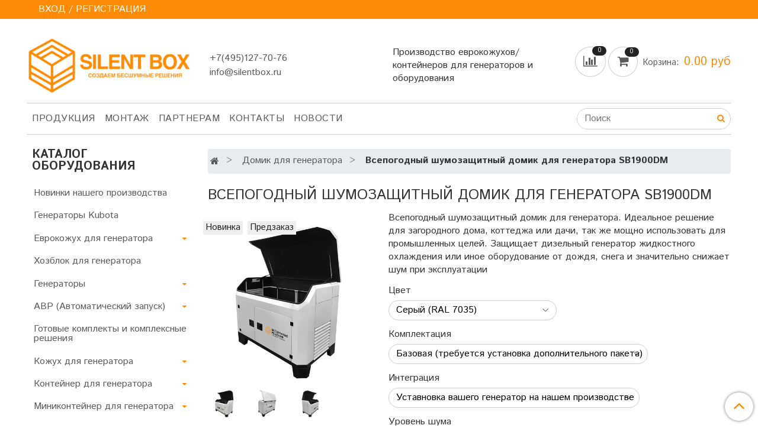

--- FILE ---
content_type: text/html; charset=utf-8
request_url: https://silentbox.ru/product/vsepogodnyy-shumozaschitnyy-domik-sb1900
body_size: 17690
content:
<!DOCTYPE html>
<html>
  <head><link media='print' onload='this.media="all"' rel='stylesheet' type='text/css' href='/served_assets/public/jquery.modal-0c2631717f4ce8fa97b5d04757d294c2bf695df1d558678306d782f4bf7b4773.css'><meta data-config="{&quot;product_id&quot;:157688801}" name="page-config" content="" /><meta data-config="{&quot;money_with_currency_format&quot;:{&quot;delimiter&quot;:&quot; &quot;,&quot;separator&quot;:&quot;.&quot;,&quot;format&quot;:&quot;%n %u&quot;,&quot;unit&quot;:&quot;руб&quot;,&quot;show_price_without_cents&quot;:0},&quot;currency_code&quot;:&quot;RUR&quot;,&quot;currency_iso_code&quot;:&quot;RUB&quot;,&quot;default_currency&quot;:{&quot;title&quot;:&quot;Российский рубль&quot;,&quot;code&quot;:&quot;RUR&quot;,&quot;rate&quot;:1.0,&quot;format_string&quot;:&quot;%n %u&quot;,&quot;unit&quot;:&quot;руб&quot;,&quot;price_separator&quot;:&quot;&quot;,&quot;is_default&quot;:true,&quot;price_delimiter&quot;:&quot;&quot;,&quot;show_price_with_delimiter&quot;:true,&quot;show_price_without_cents&quot;:false},&quot;facebook&quot;:{&quot;pixelActive&quot;:true,&quot;currency_code&quot;:&quot;RUB&quot;,&quot;use_variants&quot;:null},&quot;vk&quot;:{&quot;pixel_active&quot;:false,&quot;price_list_id&quot;:null},&quot;new_ya_metrika&quot;:true,&quot;ecommerce_data_container&quot;:&quot;dataLayer&quot;,&quot;common_js_version&quot;:&quot;v2&quot;,&quot;vue_ui_version&quot;:null,&quot;feedback_captcha_enabled&quot;:null,&quot;account_id&quot;:552303,&quot;hide_items_out_of_stock&quot;:false,&quot;forbid_order_over_existing&quot;:false,&quot;minimum_items_price&quot;:null,&quot;enable_comparison&quot;:true,&quot;locale&quot;:&quot;ru&quot;,&quot;client_group&quot;:null,&quot;consent_to_personal_data&quot;:{&quot;active&quot;:false,&quot;obligatory&quot;:true,&quot;description&quot;:&quot;Настоящим подтверждаю, что я ознакомлен и согласен с условиями \u003ca href=&#39;/page/oferta&#39; target=&#39;blank&#39;\u003eоферты и политики конфиденциальности\u003c/a\u003e.&quot;},&quot;recaptcha_key&quot;:&quot;6LfXhUEmAAAAAOGNQm5_a2Ach-HWlFKD3Sq7vfFj&quot;,&quot;recaptcha_key_v3&quot;:&quot;6LcZi0EmAAAAAPNov8uGBKSHCvBArp9oO15qAhXa&quot;,&quot;yandex_captcha_key&quot;:&quot;ysc1_ec1ApqrRlTZTXotpTnO8PmXe2ISPHxsd9MO3y0rye822b9d2&quot;,&quot;checkout_float_order_content_block&quot;:false,&quot;available_products_characteristics_ids&quot;:null,&quot;sber_id_app_id&quot;:&quot;5b5a3c11-72e5-4871-8649-4cdbab3ba9a4&quot;,&quot;theme_generation&quot;:2,&quot;quick_checkout_captcha_enabled&quot;:false,&quot;max_order_lines_count&quot;:500,&quot;sber_bnpl_min_amount&quot;:1000,&quot;sber_bnpl_max_amount&quot;:150000,&quot;counter_settings&quot;:{&quot;data_layer_name&quot;:&quot;dataLayer&quot;,&quot;new_counters_setup&quot;:false,&quot;add_to_cart_event&quot;:true,&quot;remove_from_cart_event&quot;:true,&quot;add_to_wishlist_event&quot;:true},&quot;site_setting&quot;:{&quot;show_cart_button&quot;:true,&quot;show_service_button&quot;:false,&quot;show_marketplace_button&quot;:false,&quot;show_quick_checkout_button&quot;:true},&quot;warehouses&quot;:[],&quot;captcha_type&quot;:&quot;google&quot;,&quot;human_readable_urls&quot;:false}" name="shop-config" content="" /><meta name='js-evnvironment' content='production' /><meta name='default-locale' content='ru' /><meta name='insales-redefined-api-methods' content="[]" /><script src="/packs/js/shop_bundle-2b0004e7d539ecb78a46.js"></script><script type="text/javascript" src="https://static.insales-cdn.com/assets/common-js/common.v2.25.28.js"></script><script type="text/javascript" src="https://static.insales-cdn.com/assets/static-versioned/v3.72/static/libs/lodash/4.17.21/lodash.min.js"></script>
<!--InsalesCounter -->
<script type="text/javascript">
(function() {
  if (typeof window.__insalesCounterId !== 'undefined') {
    return;
  }

  try {
    Object.defineProperty(window, '__insalesCounterId', {
      value: 552303,
      writable: true,
      configurable: true
    });
  } catch (e) {
    console.error('InsalesCounter: Failed to define property, using fallback:', e);
    window.__insalesCounterId = 552303;
  }

  if (typeof window.__insalesCounterId === 'undefined') {
    console.error('InsalesCounter: Failed to set counter ID');
    return;
  }

  let script = document.createElement('script');
  script.async = true;
  script.src = '/javascripts/insales_counter.js?7';
  let firstScript = document.getElementsByTagName('script')[0];
  firstScript.parentNode.insertBefore(script, firstScript);
})();
</script>
<!-- /InsalesCounter -->

    <!-- meta -->
<meta charset="UTF-8" />



<meta name="keywords" content="домик для генератора"/>



  



  <title>
    
    
        домик для генератора SB1900
    
  </title>











  <meta name="description" content="домик для генератора SB1900 используется во внешней среде. Предназначен для защиты станции, обеспечивает простоту эксплуатации системы."/>








<meta name="robots" content="index,follow" />
<meta http-equiv="X-UA-Compatible" content="IE=edge,chrome=1" />
<meta name="viewport" content="width=device-width, initial-scale=1.0" />
<meta name="SKYPE_TOOLBAR" content="SKYPE_TOOLBAR_PARSER_COMPATIBLE" />










<meta name="handle" content="[]"/ data-current-collection="[]"


>

<style>
  .menu:not(.insales-menu--loaded) {
    display: flex;
    list-style: none;
    margin-left: 0;
    padding-left: 0;
    box-shadow: none;
    width: auto;
    background: transparent;
    flex-direction: row;
    flex-wrap: wrap;
  }

  .menu:not(.insales-menu--loaded) .menu-link {
    display: block;
  }

  .menu:not(.insales-menu--loaded) .menu,
  .menu:not(.insales-menu--loaded) .menu-marker,
  .menu:not(.insales-menu--loaded) .menu-icon {
    display: none;
  }
</style>






<!-- bootstrap url-->
<link rel="stylesheet" href="https://stackpath.bootstrapcdn.com/bootstrap/4.3.1/css/bootstrap.min.css" integrity="sha384-ggOyR0iXCbMQv3Xipma34MD+dH/1fQ784/j6cY/iJTQUOhcWr7x9JvoRxT2MZw1T" crossorigin="anonymous">

<script src="https://code.jquery.com/jquery-3.3.1.slim.min.js" integrity="sha384-q8i/X+965DzO0rT7abK41JStQIAqVgRVzpbzo5smXKp4YfRvH+8abtTE1Pi6jizo" crossorigin="anonymous"></script>
<script src="https://cdnjs.cloudflare.com/ajax/libs/popper.js/1.14.7/umd/popper.min.js" integrity="sha384-UO2eT0CpHqdSJQ6hJty5KVphtPhzWj9WO1clHTMGa3JDZwrnQq4sF86dIHNDz0W1" crossorigin="anonymous"></script>
<script src="https://stackpath.bootstrapcdn.com/bootstrap/4.3.1/js/bootstrap.min.js" integrity="sha384-JjSmVgyd0p3pXB1rRibZUAYoIIy6OrQ6VrjIEaFf/nJGzIxFDsf4x0xIM+B07jRM" crossorigin="anonymous"></script>


<!-- canonical url-->

  <link rel="canonical" href="https://silentbox.ru/product/vsepogodnyy-shumozaschitnyy-domik-sb1900"/>


<!-- rss feed-->



<!-- Продукт -->
    <meta property="og:title" content="Всепогодный шумозащитный домик для генератора SB1900DM" />
    <meta property="og:type" content="website" />
    <meta property="og:url" content="https://silentbox.ru/product/vsepogodnyy-shumozaschitnyy-domik-sb1900" />

    
      <meta property="og:image" content="https://static.insales-cdn.com/images/products/1/1225/255943881/IMG_3106_1.jpg" />
    






<!-- icons-->
<link rel="icon" type="image/x-icon" sizes="16x16" href="https://static.insales-cdn.com/assets/1/2534/1051110/1728660251/favicon.ico" />
<link rel="stylesheet" type="text/css"  href="https://static.insales-cdn.com/assets/1/2534/1051110/1728660251/jquery.fancybox.min.css" />



    
  
  <link href="//fonts.googleapis.com/css?family=Istok+Web:300,400,700&subset=cyrillic,latin" rel="stylesheet" />




<link href="//maxcdn.bootstrapcdn.com/font-awesome/4.7.0/css/font-awesome.min.css" rel="stylesheet" />


<link href="https://static.insales-cdn.com/assets/1/2534/1051110/1728660251/theme.css" rel="stylesheet" type="text/css" />

  <meta name='product-id' content='157688801' />
</head>

  <body class="fhg-body">
<!-- Yandex.Metrika counter -->
<script type="text/javascript" >
   (function(m,e,t,r,i,k,a){m[i]=m[i]||function(){(m[i].a=m[i].a||[]).push(arguments)};
   m[i].l=1*new Date();k=e.createElement(t),a=e.getElementsByTagName(t)[0],k.async=1,k.src=r,a.parentNode.insertBefore(k,a)})
   (window, document, "script", "https://mc.yandex.ru/metrika/tag.js", "ym");

   ym(44688631, "init", {
        webvisor:true,
        ecommerce:dataLayer,
        clickmap:true,
        trackLinks:true,
        accurateTrackBounce:true
   });
</script>
<script type="text/javascript">
  window.dataLayer = window.dataLayer || [];
  window.dataLayer.push({"ecommerce":{"currencyCode":"RUB","detail":{"products":[{"id":157688801,"name":"Всепогодный шумозащитный домик для генератора SB1900DM","category":"Каталог оборудования/Домик для генератора","price":0.0}]}}});
</script>
<noscript><div><img src="https://mc.yandex.ru/watch/44688631" style="position:absolute; left:-9999px;" alt="" /></div></noscript>
<!-- /Yandex.Metrika counter -->

    <noscript>
<div class="njs-alert-overlay">
  <div class="njs-alert-wrapper">
    <div class="njs-alert">
      <p>Включите в вашем браузере JavaScript!</p>
    </div>
  </div>
</div>
</noscript>


    <div class="top-panel-wrapper">
      <div class="container">
        <div class="top-panel row js-top-panel-fixed">
  <div class="top-menu-wrapper hidden-sm">
    <a class="client-account-link" href="/client_account/login">
      
        <span>ВХОД / РЕГИСТРАЦИЯ</span>
      
    </a>
  </div>
  <div class="top-menu-wrapper cell- hidden shown-sm">
    <button type="button" class="top-panel-open-sidebar button js-open-sidebar"></button>
  </div>

  <div class="top-menu-icons-block collapse-block hide show-md cell-">
    <div class="contacts-top-menu hidden shown-md">
    

      <button type="button" class="contacts-icon js-open-contacts"></button>

    
      <div class="contacts-top-menu-block cell-12 hidden">
        <div class="header-block js-contacts-header cell- ">
          <div class="phone text-left ">
            
                <a href="tel:+7(495)127-70-76" class="contact-link tel">
                  +7(495)127-70-76
                </a>
              
          </div>

          <div class="email text-left flex-center-xs ">
            
                <a href="mailto:info@silentbox.ru" class="contact-link email">
                   info@silentbox.ru
                </a>
              
          </div>
        </div>

      </div>
    </div>

    <div class="hidden shown-sm">
      <button type="button" class="top-panel-open-search button js-open-search-panel shown-sm"></button>
    </div>

    
      <div class="compares-widget is-top-panel cell- hidden shown-sm">
        <a href="/compares" class="compares-widget-link"  title="Сравнение">
          <span class="compare-widget-caption ">
            <span class="compares-widget-count js-compares-widget-count"></span>
          </span>
        </a>
      </div>
    

    <div class="shopcart-widget-wrapper is-top-panel cell-  hidden shown-sm">
      
<div class="shopcart-widget is-top-panel ">
  <a href="/cart_items " title="Корзина" class="shopcart-widget-link ">
    <span class="shopcart-widget-icon">
        <span class="shopcart-widget-count js-shopcart-widget-count"></span>
    </span>
    <span class="shopcart-widget-data">
      <span class="shopcart-widget-caption">
      Корзина
      </span>

      <span class="shopcart-widget-amount js-shopcart-widget-amount hidden-md"></span>
    </span>
  </a>

</div>




    </div>
  </div>
</div>

      </div>
    </div>

    <div class="container header-wrapper">
      <header class="header">
  <div class="header-inner row flex-between flex-center-sm flex-middle ">
    <div class="left-blocks cell-">
      <div class="left-blocks-inner row flex-middle">
        <div class="logotype-wrapper cell-4 cell-7-md cell-12-sm ">
          <div class="logotype text-center-sm">
            
            <a title="Silent Box - cоздаем бесшумные решения" href="/" class="logotype-link">
              
                <img src="https://static.insales-cdn.com/assets/1/2534/1051110/1728660251/logotype.jpg" class="logotype-image" alt="Silent Box - cоздаем бесшумные решения" title="Silent Box - cоздаем бесшумные решения" />
              
            </a>
          </div>
        </div>
        

        <div class="header-block js-contacts-header cell-4 hidden-md ">
          <div class="phone text-left text-center-sm hidden-md">
            
                  <a href="tel:+7(495)127-70-76" class="contact-link tel"> +7(495)127-70-76</a>
              
          </div>

          <div class="email text-left flex-center-xs hidden-md">
            
                <a href="mailto:info@silentbox.ru" class="contact-link email"> info@silentbox.ru</a>
              
          </div>
        </div>
        
          <div class="header-info header-block hidden-sm cell-4">
            <div class="editor">
              <p>Производство еврокожухов/контейнеров для генераторов и оборудования</p>
            </div>
          </div>
        

      </div>
    </div>
<div class="left-header-block cell- hidden-sm">

  <div class="header-block header-compare">

    
      <div class="compares-widget  ">
        <a href="/compares" class="compares-widget-link" title="Сравнение">


          <span class="compare-widget-caption ">
            <span class="compares-widget-count js-compares-widget-count"></span>
          </span>

        </a>
      </div>
    

    <div class="shopcart-widget-wrapper  hidden-sm">
      <div class="shopcart-widget in-header js-widget-dropdown">
        <a href="/cart_items " title="Корзина" class="shopcart-widget-link ">
          <span class="shopcart-widget-icon">
              <span class="shopcart-widget-count js-shopcart-widget-count"></span>
          </span>
          <span class="shopcart-widget-data">
            <span class="shopcart-widget-caption">
            Корзина:
            </span>

            <span class="shopcart-widget-amount js-shopcart-widget-amount hidden-md"></span>
          </span>
        </a>

          <div class="cart-widget-dropdown hidden hidden-sm">
            <form action="" method="post" class="shopping-cart js-cart-widget-empty" >
              <div class="cart-body">
                <div class="cart-list js-cart-dropdown">

                </div>
              </div>

              <div class="cart-footer row flex-between ">

                <div class=" cart-block-checkout is-cart-dropdown">
                  <div class="cart-total js-shopcart-total-summ"></div>

                  <a class="cart-checkout button is-primary is-cart-dropdown" href="/cart_items">
                    <span class="button-text">
                      Оформить
                    </span>
                  </a>
                </div>

              </div>
              <input type="hidden" name="_method" value="put">
              <input type="hidden" name="make_order" value="">
              <input type="hidden" name="lang" value="ru"/>

            </form>


            <div class="notice notice-info text-center js-cart-empty ">
              Ваша корзина пуста
            </div>

            
          </div>
        </div>
    </div>
  </div>
  </div>


  </div>

  <div class="main-menu-wrapper hidden-sm">
      








  <ul class="main-menu menu level-1" data-menu-id="main-menu">
    

      

      <li class="main-menu-item menu-item">
        <div class="main-menu-item-controls menu-item-controls">
          

          <a href="/collection/all" class="main-menu-link menu-link" data-menu-link-source="menu" data-menu-link-current="no">
            Продукция
          </a>
        </div>
      </li>

    

      

      <li class="main-menu-item menu-item">
        <div class="main-menu-item-controls menu-item-controls">
          

          <a href="/page/монтаж-генератора" class="main-menu-link menu-link" data-menu-link-source="menu" data-menu-link-current="no">
            Монтаж
          </a>
        </div>
      </li>

    

      

      <li class="main-menu-item menu-item">
        <div class="main-menu-item-controls menu-item-controls">
          

          <a href="/page/dilers" class="main-menu-link menu-link" data-menu-link-source="menu" data-menu-link-current="no">
            Партнерам
          </a>
        </div>
      </li>

    

      

      <li class="main-menu-item menu-item">
        <div class="main-menu-item-controls menu-item-controls">
          

          <a href="/page/contacts" class="main-menu-link menu-link" data-menu-link-source="menu" data-menu-link-current="no">
            Контакты
          </a>
        </div>
      </li>

    

      

      <li class="main-menu-item menu-item">
        <div class="main-menu-item-controls menu-item-controls">
          

          <a href="/blogs/blog" class="main-menu-link menu-link" data-menu-link-source="menu" data-menu-link-current="no">
            Новости
          </a>
        </div>
      </li>

    
  </ul>












        <form class="search-widget in-header " action="/search" method="get">
  <input type="text"
          name="q"
          class="search-widget-field"
          value=""
          placeholder="Поиск"
  >

</input>
<button type="submit" class="search-widget-button button is-widget-submit">
  
</button>

  

</form>



  </div>
</header>



    </div>

    <div class="content-wrapper container fhg-content">
      
      

      


      

      

      

      <div class="row product-wrapper">
        <div class="product cell-9 cell-8-md cell-12-sm">
          


<div class="breadcrumb-wrapper">

  <ul class="breadcrumb">

    <li class="breadcrumb-item home">
      <a class="breadcrumb-link home-icon" title="Главная" href="/">

      </a>
    </li>

    
      
      

      
      
        

        

        
      
        

        
          <li class="breadcrumb-item" data-breadcrumbs="2">
            <a class="breadcrumb-link" title="Домик для генератора" href="/collection/domik-dlya-generatora">Домик для генератора</a>
          </li>
          
        

        
      

     
        <li class="breadcrumb-item">
          <span class="breadcrumb-page">Всепогодный шумозащитный домик для генератора SB1900DM</span>
        </li>
      

    

  </ul>

</div>






<div class="page-headding-wrapper">
  <h1 class="page-headding">
    
      Всепогодный шумозащитный домик для генератора SB1900DM

    
  </h1>
</div><!-- /.page_headding -->

<div class="row">

  <div class="product-gallery-wrapper cell-4 cell-6-md cell-12-sm">
    










  <div class="product-labels labels-list" data-labels-id="157688801">
    
      
        <span class="label is-new">
          Новинка
        </span>
      
    

    
    

    

    

    

    
      

      
        
          <span class="label is-preorder">
            Предзаказ
          </span>
        
      
    
  </div>










    

<div class="product-gallery">
  <div class="gallery-main-wrapper">
    

    <a href="https://static.insales-cdn.com/images/products/1/1225/255943881/IMG_3106_1.jpg" class="image-wrapper"  id="gallery"  title="Всепогодный шумозащитный домик для генератора SB1900DM" data-gallery-count="1">
      <img src="https://static.insales-cdn.com/images/products/1/1225/255943881/large_IMG_3106_1.jpg" alt="Всепогодный шумозащитный домик для генератора SB1900DM" title="Всепогодный шумозащитный домик для генератора SB1900DM" class="slide-image" >
    </a>
  </div>
  <!-- Для тыкалок js -->
  
    <div class="gallery-thumbs-wrapper  hidden-sm">
      <div class="gallery-thumbs" data-slider="gallery-thumbs">
        

        
          <div data-slider-slide >
            
            <a class="slide-inner image-container is-square js-copy-src"   href="https://static.insales-cdn.com/images/products/1/1225/255943881/IMG_3106_1.jpg" data-gallery-count="1" data-image-large="https://static.insales-cdn.com/images/products/1/1225/255943881/large_IMG_3106_1.jpg"  title="Всепогодный шумозащитный домик для генератора SB1900DM" >
              <img src="https://static.insales-cdn.com/images/products/1/1225/255943881/medium_IMG_3106_1.jpg" class="slide-image" alt="Всепогодный шумозащитный домик для генератора SB1900DM" title="Всепогодный шумозащитный домик для генератора SB1900DM" >
            </a>
          </div>
        
          <div data-slider-slide >
            
            <a class="slide-inner image-container is-square js-copy-src"   href="https://static.insales-cdn.com/images/products/1/1229/255943885/IMG_3099.jpg" data-gallery-count="2" data-image-large="https://static.insales-cdn.com/images/products/1/1229/255943885/large_IMG_3099.jpg"  title="Всепогодный шумозащитный домик для генератора SB1900DM" >
              <img src="https://static.insales-cdn.com/images/products/1/1229/255943885/medium_IMG_3099.jpg" class="slide-image" alt="Всепогодный шумозащитный домик для генератора SB1900DM" title="Всепогодный шумозащитный домик для генератора SB1900DM" >
            </a>
          </div>
        
          <div data-slider-slide >
            
            <a class="slide-inner image-container is-square js-copy-src"   href="https://static.insales-cdn.com/images/products/1/1231/255943887/IMG_3105.jpg" data-gallery-count="3" data-image-large="https://static.insales-cdn.com/images/products/1/1231/255943887/large_IMG_3105.jpg"  title="Всепогодный шумозащитный домик для генератора SB1900DM" >
              <img src="https://static.insales-cdn.com/images/products/1/1231/255943887/medium_IMG_3105.jpg" class="slide-image" alt="Всепогодный шумозащитный домик для генератора SB1900DM" title="Всепогодный шумозащитный домик для генератора SB1900DM" >
            </a>
          </div>
        
      </div>
    </div>
  

<!-- Для планшетов -->
  
    <div class="gallery-thumbs-wrapper mobile-wrapper hidden shown-sm">
      <div class="gallery-thumbs" data-slider="gallery-thumbs-mobile">
        
          <div class="product-slider-controls gallery-controls" data-slider-controls>
            <button class="product-slider-prev" data-slider-prev></button>
            <button class="product-slider-next" data-slider-next></button>
          </div>
        

        
          <div data-slider-slide >
            
            <a class="slide-inner image-container"
                data-fancybox="gallery"
                href="https://static.insales-cdn.com/images/products/1/1225/255943881/IMG_3106_1.jpg"
                title="Всепогодный шумозащитный домик для генератора SB1900DM"
                data-caption="Всепогодный шумозащитный домик для генератора SB1900DM"
                data-slide-number="1"
            >
              <img src="https://static.insales-cdn.com/images/products/1/1225/255943881/large_IMG_3106_1.jpg"
                class="slide-image"
              >
            </a>
          </div>
        
          <div data-slider-slide >
            
            <a class="slide-inner image-container"
                data-fancybox="gallery"
                href="https://static.insales-cdn.com/images/products/1/1229/255943885/IMG_3099.jpg"
                title="Всепогодный шумозащитный домик для генератора SB1900DM"
                data-caption="Всепогодный шумозащитный домик для генератора SB1900DM"
                data-slide-number="2"
            >
              <img src="https://static.insales-cdn.com/images/products/1/1229/255943885/large_IMG_3099.jpg"
                class="slide-image"
              >
            </a>
          </div>
        
          <div data-slider-slide >
            
            <a class="slide-inner image-container"
                data-fancybox="gallery"
                href="https://static.insales-cdn.com/images/products/1/1231/255943887/IMG_3105.jpg"
                title="Всепогодный шумозащитный домик для генератора SB1900DM"
                data-caption="Всепогодный шумозащитный домик для генератора SB1900DM"
                data-slide-number="3"
            >
              <img src="https://static.insales-cdn.com/images/products/1/1231/255943887/large_IMG_3105.jpg"
                class="slide-image"
              >
            </a>
          </div>
        

      </div>
    </div>

  

</div>





  </div>

  <div class="cell-8 cell-6-md cell-12-sm">
    <div class="product-introtext on-page editor"><p>Всепогодный шумозащитный домик для генератора.&nbsp;Идеальное решение для загородного дома, коттеджа или дачи, так же мощно использовать для промышленных целей. Защищает дизельный генератор жидкостного охлаждения или иное оборудование от дождя, снега и значительно снижает шум при эксплуатации</p></div>

    <form class="product-form" action="/cart_items" data-product-id="157688801" data-main-form>

  <div class="product-option-selectors option-selectors">
    
      <select name="variant_id" data-product-variants style="display: none;">
        
          <option value="271778989">Серый (RAL 7035) / Базовая (требуется установка дополнительного пакета) / Уставновка вашего генератор на нашем производстве / Базовый</option>
        
          <option value="271778990">Серый (RAL 7035) / Базовая (требуется установка дополнительного пакета) / Без установки генератора в домик / Базовый</option>
        
          <option value="271778991">Серый (RAL 7035) / Зимний пакет (эксплуатация круглый год) / Уставновка вашего генератор на нашем производстве / Базовый</option>
        
          <option value="271778992">Серый (RAL 7035) / Зимний пакет (эксплуатация круглый год) / Уставновка вашего генератор на нашем производстве / Тихий</option>
        
          <option value="271778993">Серый (RAL 7035) / Зимний пакет (эксплуатация круглый год) / Без установки генератора в домик / Базовый</option>
        
          <option value="271778994">Ваш цвет по RAL / Базовая (требуется установка дополнительного пакета) / Уставновка вашего генератор на нашем производстве / Базовый</option>
        
          <option value="271778995">Ваш цвет по RAL / Базовая (требуется установка дополнительного пакета) / Без установки генератора в домик / Базовый</option>
        
          <option value="271778996">Ваш цвет по RAL / Зимний пакет (эксплуатация круглый год) / Уставновка вашего генератор на нашем производстве / Базовый</option>
        
          <option value="271778997">Ваш цвет по RAL / Зимний пакет (эксплуатация круглый год) / Уставновка вашего генератор на нашем производстве / Тихий</option>
        
          <option value="271778998">Ваш цвет по RAL / Зимний пакет (эксплуатация круглый год) / Без установки генератора в домик / Базовый</option>
        
      </select>
    
  </div>

  <div class="product-sku-wrapper js-product-sku-wrapper" style="display: none;">
    <span class="label-article">Артикул:</span>
    <span class="js-product-sku">SB1900DM</span>
  </div>

  <div class="product-prices on-page" style="display: none;">
      <div class="old-price js-product-old-price on-page">
        
      </div>
    <div class="price js-product-price on-page">0 руб</div>
  </div>

  <div class="product-control on-page" data-compare="157688801">


    






<div class="counter js-variant-counter " data-quantity style="display: none">

  <button type="button" data-quantity-change="-1" class="counter-button is-count-down "></button>

  <input type="text" value="1" name="quantity" class="counter-input "/>

  <button type="button" data-quantity-change="1" class="counter-button is-count-up "></button>
</div>








    <button class="product-button button is-primary  js-variant-shown" type="submit" data-item-add style="display: none;">

      <span class="button-text">
        В корзину
      </span>
    </button>

    <div class="product-order-variant variant-hidden js-variant-hidden hidden" style="display: none;">
      <p class="notice notice-info">
        Товар отсутствует
      </p>
    </div>

    <button class="product-button button is-primary js-variant-preorder "
      type="button" style="display: none;"
    >

      <span class="button-text">
        Предзаказ
      </span>
    </button>


    
      <button type="button" class="product-button is-quick-checkout button is-secondary" data-quick-checkout style="display: none;">
        Заказ в один клик
      </button>
    

    
      
        <div class="compare-control">
          <button class="compare-link js-compare-add " data-compare-add="157688801">

            <span class="link-text">
              Добавить в сравнение
            </span>
          </button>

          <button class="compare-link js-compare-delete hide" data-compare-delete="157688801" style="display: none;">

            <span class="link-text">
              Убрать из сравнения
            </span>
          </button>
        </div>
      
    

  </div>

  
    <div class="product-share share">
      <script type="text/javascript" src="//yastatic.net/es5-shims/0.0.2/es5-shims.min.js" charset="utf-8"></script>
      <script type="text/javascript" src="//yastatic.net/share2/share.js" charset="utf-8"></script>
      <div class="ya-share2" data-services="vkontakte,facebook,odnoklassniki,moimir,gplus,twitter,lj"  data-description='Модель всепогодного бесшумного домика SB1900 предназначена для размещения в нем: дизельного генератора жидкостного охлаждения иное оборудование Основные преимущества Доступ к генератору с 3-х сторон Удобная ...' data-image="https://static.insales-cdn.com/images/products/1/1225/255943881/IMG_3106_1.jpg" data-counter=""></div>
    </div>
  
  
  

  
</form>

<!-- Button trigger modal -->
<center><button type="button" class="btn btn-primary" data-toggle="modal" data-target="#exampleModal">
  Бесплатная консультация
</button></center>

<!-- Modal -->
<div class="modal fade" id="exampleModal" tabindex="-1" role="dialog" aria-labelledby="exampleModalLabel" aria-hidden="true">
  <div class="modal-dialog" role="document">
    <div class="modal-content">
      <div class="modal-header">
        <h5 class="modal-title" id="exampleModalLabel">Бесплатная консультация</h5>
        <button type="button" class="close" data-dismiss="modal" aria-label="Close">
          <span aria-hidden="true">&times;</span>
        </button>
      </div>
      <div id="thanks" class="alert alert-success" style="display: none;"></div>
           <form id="feedback_form" action="/client_account/feedback" method="post" class="modal-body" role="form">
      <div class="modal-body">

        <input type="hidden" name="feedback[subject]" value="Заказ обратного звонка">
        <input type="hidden" name="feedback[content]" value="Поступил заказ обратного звонка. Перезвоните как можно скорее.">
        <input type="hidden" name="feedback[from]" value="info@silentbox.ru">
        <div class="form-group">
          <input class="form-control" type="text" placeholder="Ваше имя" name="feedback[name]">
        </div>
        <div class="form-group">
          <input class="form-control" type="text" placeholder="Ваш телефон" name="feedback[phone]" required>
        </div>
      </div>
      <div class="modal-footer">
<button id="feedback_commit" class="btn btn-default" type="submit" title="Отправить" form="feedback_form">Отправить</button>
      </div></form>
    </div>
  </div>
</div>

  </div>
</div>




<!-- feedback test in the worlds -->


<div class="product-content tab">

  

  
    <button class="tab-toggle" data-target="#product-description" data-toggle="tabs">
      Описание
    </button>

    <div id="product-description" class="tab-block">
      <div class="tab-block-inner editor">
        <p>Модель<strong> всепогодного бесшумного домика SB1900</strong> предназначена для размещения в нем:</p> <ul> <li>дизельного генератора жидкостного охлаждения&nbsp;</li> <li>иное оборудование&nbsp;</li> </ul> <h4>Основные преимущества</h4> <ul> <li>Доступ к генератору с 3-х сторон&nbsp;</li> <li>Удобная заправка генератора&nbsp;</li> <li>Оцинкованная сталь, 1,5 мм</li> <li>Порошковая окраска</li> <li>Современная негорючая шумоизоляция из&nbsp;материалов не впитывающих влагу</li> <li>Газовые амортизаторы верхней крышки</li> <li>Промышленная фуртнитура со скрытым креплением</li> <li>Принудительная вентиляция, от 2500 м3/час</li> <li>Выхлопная нержавеющая труба с термоизоляцией</li> <li>Ввод кабелей через дно</li> <li>Дверцы закрываются на ключ ограничивая доступ</li> <li>Автоматический обогреватель для комфортного запуска зимой</li> <li>Инерционные жалюзи в месте ввода/вывода воздуха</li> <li>Степень защиты IP44</li> <li>Срок эксплуатации не менее 15 лет</li> </ul> <p style="text-align: center;">&nbsp;</p> <p style="text-align: center;"><iframe src="https://www.youtube.com/embed/VK6zl9Laeko" width="560" height="315" frameborder="0" allowfullscreen=""></iframe></p> <p style="text-align: center;">&nbsp;</p>
      </div>
    </div><!-- /#product-description -->
  

  
    <button class="tab-toggle" data-target="#product-characteristics" data-toggle="tabs">
      Характеристики
    </button>

    <div id="product-characteristics" class="tab-block">
      <div class="tab-block-inner editor">
        <table class="table table-bordered table-striped table-hover">

          
            <tr>
              <td>Метка</td>
              <td>
                
                  Новинка
                
              </td>
            </tr>
          
            <tr>
              <td>Бренд</td>
              <td>
                
                  SilentBox
                
              </td>
            </tr>
          
            <tr>
              <td>Исполнение</td>
              <td>
                
                  Контейнер,
                
                  Всепогодный шумозащитный домик
                
              </td>
            </tr>
          

        </table>
      </div>
    </div><!-- /#product-characteristics -->
  

  

  
</div>


























          
        </div>

        
          <div class="cell-3 cell-4-md hidden-sm flex-first">
            
  

  <div class="sidebar-block">
    <div class="sidebar-block-heading">
      Каталог оборудования
    </div>

    <div class="sidebar-block-content">
      









  
    
    

    <ul class="sidebar-menu menu level-1" data-menu-id="sidebar-menu">

      

        
        
        

        
        

        
        

        

          

          

          <li class="sidebar-menu-item menu-item level-1">
            <div class="sidebar-menu-item-controls menu-item-controls level-1">

              

              <a href="/collection/novinki-nashego-proizvodstva" class="sidebar-menu-link menu-link level-1" data-menu-link="novinki-nashego-proizvodstva" data-menu-link-source="collection">
                Новинки нашего производства
              </a>

              
            </div>

            

            

          
            </li>
          

          

        

      

        
        
        

        
        

        
        

        

          

          

          <li class="sidebar-menu-item menu-item level-1">
            <div class="sidebar-menu-item-controls menu-item-controls level-1">

              

              <a href="/collection/generatory-kubota" class="sidebar-menu-link menu-link level-1" data-menu-link="generatory-kubota" data-menu-link-source="collection">
                Генераторы Kubota
              </a>

              
            </div>

            

            

          
            </li>
          

          

        

      

        
        
        

        
        

        
        

        

          

          

          <li class="sidebar-menu-item menu-item level-1">
            <div class="sidebar-menu-item-controls menu-item-controls level-1">

              

              <a href="/collection/evrokoguh" class="sidebar-menu-link menu-link level-1" data-menu-link="evrokoguh" data-menu-link-source="collection">
                Еврокожух для генератора
              </a>

              
                <button class="sidebar-menu-marker menu-marker" type="button"></button>
              
            </div>

            
              <ul class="sidebar-menu menu">
            

            

          

          

        

      

        
        
        

        
        

        
        

        

          

          

          <li class="sidebar-menu-item menu-item level-1">
            <div class="sidebar-menu-item-controls menu-item-controls level-1">

              

              <a href="/collection/evrokoguh-dlya-benzinovogo-generatora" class="sidebar-menu-link menu-link level-1" data-menu-link="evrokoguh-dlya-benzinovogo-generatora" data-menu-link-source="collection">
                Еврокожух для бензинового генератора
              </a>

              
            </div>

            

            

          
            </li>
          

          

        

      

        
        
        

        
        

        
        

        

          

          

          <li class="sidebar-menu-item menu-item level-1">
            <div class="sidebar-menu-item-controls menu-item-controls level-1">

              

              <a href="/collection/evrokozhuh-dlya-dizelnogo-generatora" class="sidebar-menu-link menu-link level-1" data-menu-link="evrokozhuh-dlya-dizelnogo-generatora" data-menu-link-source="collection">
                Еврокожух для дизельного генератора
              </a>

              
            </div>

            

            

          
            </li>
          

          

        

      

        
        
        

        
        

        
        

        

          

          

          <li class="sidebar-menu-item menu-item level-1">
            <div class="sidebar-menu-item-controls menu-item-controls level-1">

              

              <a href="/collection/evrokozhuh-dlya-gazovogo-generatora" class="sidebar-menu-link menu-link level-1" data-menu-link="evrokozhuh-dlya-gazovogo-generatora" data-menu-link-source="collection">
                Еврокожух для газового генератора
              </a>

              
            </div>

            

            

          
            </li>
          

          

        

      

        
        
        

        
        

        
        

        

          

          

          <li class="sidebar-menu-item menu-item level-1">
            <div class="sidebar-menu-item-controls menu-item-controls level-1">

              

              <a href="/collection/katalog-1-6a2792" class="sidebar-menu-link menu-link level-1" data-menu-link="katalog-1-6a2792" data-menu-link-source="collection">
                Еврокожух для оборудования
              </a>

              
            </div>

            

            

          
            </li>
          

          

        

      

        
        
        

        
        

        
        

        

          

          

          <li class="sidebar-menu-item menu-item level-1">
            <div class="sidebar-menu-item-controls menu-item-controls level-1">

              

              <a href="/collection/evrokozhuh-dlya-dachi" class="sidebar-menu-link menu-link level-1" data-menu-link="evrokozhuh-dlya-dachi" data-menu-link-source="collection">
                Еврокожух для дачи
              </a>

              
            </div>

            

            

          
            </li>
          

          

        

      

        
        
        

        
        

        
        

        

          

          

          <li class="sidebar-menu-item menu-item level-1">
            <div class="sidebar-menu-item-controls menu-item-controls level-1">

              

              <a href="/collection/evrokozhuh-dlya-kottedzha" class="sidebar-menu-link menu-link level-1" data-menu-link="evrokozhuh-dlya-kottedzha" data-menu-link-source="collection">
                Еврокожух для коттеджа
              </a>

              
            </div>

            

            

          
            </li>
          

          

        

      

        
        
        

        
        

        
        

        

          

          
            
              

              </ul>
            

            </li>
          

          <li class="sidebar-menu-item menu-item level-1">
            <div class="sidebar-menu-item-controls menu-item-controls level-1">

              

              <a href="/collection/hozblok-dlya-generatora" class="sidebar-menu-link menu-link level-1" data-menu-link="hozblok-dlya-generatora" data-menu-link-source="collection">
                Хозблок для генератора
              </a>

              
            </div>

            

            

          
            </li>
          

          

        

      

        
        
        

        
        

        
        

        

          

          

          <li class="sidebar-menu-item menu-item level-1">
            <div class="sidebar-menu-item-controls menu-item-controls level-1">

              

              <a href="/collection/generatory" class="sidebar-menu-link menu-link level-1" data-menu-link="generatory" data-menu-link-source="collection">
                Генераторы
              </a>

              
                <button class="sidebar-menu-marker menu-marker" type="button"></button>
              
            </div>

            
              <ul class="sidebar-menu menu">
            

            

          

          

        

      

        
        
        

        
        

        
        

        

          

          

          <li class="sidebar-menu-item menu-item level-1">
            <div class="sidebar-menu-item-controls menu-item-controls level-1">

              

              <a href="/collection/dizelnye-generatory" class="sidebar-menu-link menu-link level-1" data-menu-link="dizelnye-generatory" data-menu-link-source="collection">
                Дизельные генераторы
              </a>

              
                <button class="sidebar-menu-marker menu-marker" type="button"></button>
              
            </div>

            
              <ul class="sidebar-menu menu">
            

            

          

          

        

      

        
        
        

        
        

        
        

        

          

          

          <li class="sidebar-menu-item menu-item level-1">
            <div class="sidebar-menu-item-controls menu-item-controls level-1">

              

              <a href="/collection/generatory-Baudouin" class="sidebar-menu-link menu-link level-1" data-menu-link="generatory-Baudouin" data-menu-link-source="collection">
                Генераторы Baudouin
              </a>

              
            </div>

            

            

          
            </li>
          

          

        

      

        
        
        

        
        

        
        

        

          

          
            
              

              </ul>
            

            </li>
          

          <li class="sidebar-menu-item menu-item level-1">
            <div class="sidebar-menu-item-controls menu-item-controls level-1">

              

              <a href="/collection/benzinovye-generatory" class="sidebar-menu-link menu-link level-1" data-menu-link="benzinovye-generatory" data-menu-link-source="collection">
                Бензиновые генераторы
              </a>

              
            </div>

            

            

          
            </li>
          

          

        

      

        
        
        

        
        

        
        

        

          

          

          <li class="sidebar-menu-item menu-item level-1">
            <div class="sidebar-menu-item-controls menu-item-controls level-1">

              

              <a href="/collection/generator-dlya-dachi" class="sidebar-menu-link menu-link level-1" data-menu-link="generator-dlya-dachi" data-menu-link-source="collection">
                Генератор для дачи
              </a>

              
            </div>

            

            

          
            </li>
          

          

        

      

        
        
        

        
        

        
        

        

          

          

          <li class="sidebar-menu-item menu-item level-1">
            <div class="sidebar-menu-item-controls menu-item-controls level-1">

              

              <a href="/collection/katalog-1-b410f7" class="sidebar-menu-link menu-link level-1" data-menu-link="katalog-1-b410f7" data-menu-link-source="collection">
                Генератор для коттеджа
              </a>

              
            </div>

            

            

          
            </li>
          

          

        

      

        
        
        

        
        

        
        

        

          

          

          <li class="sidebar-menu-item menu-item level-1">
            <div class="sidebar-menu-item-controls menu-item-controls level-1">

              

              <a href="/collection/generator-dlya-doma" class="sidebar-menu-link menu-link level-1" data-menu-link="generator-dlya-doma" data-menu-link-source="collection">
                Генератор для дома
              </a>

              
            </div>

            

            

          
            </li>
          

          

        

      

        
        
        

        
        

        
        

        

          

          
            
              

              </ul>
            

            </li>
          

          <li class="sidebar-menu-item menu-item level-1">
            <div class="sidebar-menu-item-controls menu-item-controls level-1">

              

              <a href="/collection/avr" class="sidebar-menu-link menu-link level-1" data-menu-link="avr" data-menu-link-source="collection">
                АВР (Автоматический запуск)
              </a>

              
                <button class="sidebar-menu-marker menu-marker" type="button"></button>
              
            </div>

            
              <ul class="sidebar-menu menu">
            

            

          

          

        

      

        
        
        

        
        

        
        

        

          

          

          <li class="sidebar-menu-item menu-item level-1">
            <div class="sidebar-menu-item-controls menu-item-controls level-1">

              

              <a href="/collection/avr-dlya-benzinovyh-generatorov" class="sidebar-menu-link menu-link level-1" data-menu-link="avr-dlya-benzinovyh-generatorov" data-menu-link-source="collection">
                АВР для бензиновых генераторов
              </a>

              
            </div>

            

            

          
            </li>
          

          

        

      

        
        
        

        
        

        
        

        

          

          

          <li class="sidebar-menu-item menu-item level-1">
            <div class="sidebar-menu-item-controls menu-item-controls level-1">

              

              <a href="/collection/avr-dlya-dizelnyh-generatorov" class="sidebar-menu-link menu-link level-1" data-menu-link="avr-dlya-dizelnyh-generatorov" data-menu-link-source="collection">
                АВР для дизельных генераторов
              </a>

              
            </div>

            

            

          
            </li>
          

          

        

      

        
        
        

        
        

        
        

        

          

          
            
              

              </ul>
            

            </li>
          

          <li class="sidebar-menu-item menu-item level-1">
            <div class="sidebar-menu-item-controls menu-item-controls level-1">

              

              <a href="/collection/kompleksnye-resheniya" class="sidebar-menu-link menu-link level-1" data-menu-link="kompleksnye-resheniya" data-menu-link-source="collection">
                Готовые комплекты и комплексные решения
              </a>

              
            </div>

            

            

          
            </li>
          

          

        

      

        
        
        

        
        

        
        

        

          

          

          <li class="sidebar-menu-item menu-item level-1">
            <div class="sidebar-menu-item-controls menu-item-controls level-1">

              

              <a href="/collection/кожух-для-генератора" class="sidebar-menu-link menu-link level-1" data-menu-link="кожух-для-генератора" data-menu-link-source="collection">
                Кожух для генератора
              </a>

              
                <button class="sidebar-menu-marker menu-marker" type="button"></button>
              
            </div>

            
              <ul class="sidebar-menu menu">
            

            

          

          

        

      

        
        
        

        
        

        
        

        

          

          

          <li class="sidebar-menu-item menu-item level-1">
            <div class="sidebar-menu-item-controls menu-item-controls level-1">

              

              <a href="/collection/Кожух-для-бензинового-генератора" class="sidebar-menu-link menu-link level-1" data-menu-link="Кожух-для-бензинового-генератора" data-menu-link-source="collection">
                Кожух для бензинового генератора
              </a>

              
            </div>

            

            

          
            </li>
          

          

        

      

        
        
        

        
        

        
        

        

          

          

          <li class="sidebar-menu-item menu-item level-1">
            <div class="sidebar-menu-item-controls menu-item-controls level-1">

              

              <a href="/collection/kozhuh-dlya-dizelnogo-generatora" class="sidebar-menu-link menu-link level-1" data-menu-link="kozhuh-dlya-dizelnogo-generatora" data-menu-link-source="collection">
                Кожух для дизельного генератора
              </a>

              
            </div>

            

            

          
            </li>
          

          

        

      

        
        
        

        
        

        
        

        

          

          

          <li class="sidebar-menu-item menu-item level-1">
            <div class="sidebar-menu-item-controls menu-item-controls level-1">

              

              <a href="/collection/kozhuh-dlya-gazovogo-generatora" class="sidebar-menu-link menu-link level-1" data-menu-link="kozhuh-dlya-gazovogo-generatora" data-menu-link-source="collection">
                Кожух для газового генератора
              </a>

              
            </div>

            

            

          
            </li>
          

          

        

      

        
        
        

        
        

        
        

        

          

          

          <li class="sidebar-menu-item menu-item level-1">
            <div class="sidebar-menu-item-controls menu-item-controls level-1">

              

              <a href="/collection/kozhuh-dlya-kompressora" class="sidebar-menu-link menu-link level-1" data-menu-link="kozhuh-dlya-kompressora" data-menu-link-source="collection">
                Кожух для компрессора
              </a>

              
            </div>

            

            

          
            </li>
          

          

        

      

        
        
        

        
        

        
        

        

          

          

          <li class="sidebar-menu-item menu-item level-1">
            <div class="sidebar-menu-item-controls menu-item-controls level-1">

              

              <a href="/collection/kozhuh-dlya-oborudovaniya" class="sidebar-menu-link menu-link level-1" data-menu-link="kozhuh-dlya-oborudovaniya" data-menu-link-source="collection">
                Кожух для оборудования
              </a>

              
            </div>

            

            

          
            </li>
          

          

        

      

        
        
        

        
        

        
        

        

          

          
            
              

              </ul>
            

            </li>
          

          <li class="sidebar-menu-item menu-item level-1">
            <div class="sidebar-menu-item-controls menu-item-controls level-1">

              

              <a href="/collection/Контейнер-для-генератора" class="sidebar-menu-link menu-link level-1" data-menu-link="Контейнер-для-генератора" data-menu-link-source="collection">
                Контейнер для генератора
              </a>

              
                <button class="sidebar-menu-marker menu-marker" type="button"></button>
              
            </div>

            
              <ul class="sidebar-menu menu">
            

            

          

          

        

      

        
        
        

        
        

        
        

        

          

          

          <li class="sidebar-menu-item menu-item level-1">
            <div class="sidebar-menu-item-controls menu-item-controls level-1">

              

              <a href="/collection/konteyner-dlya-benzinovogo-generatora" class="sidebar-menu-link menu-link level-1" data-menu-link="konteyner-dlya-benzinovogo-generatora" data-menu-link-source="collection">
                Контейнер для бензинового генератора
              </a>

              
            </div>

            

            

          
            </li>
          

          

        

      

        
        
        

        
        

        
        

        

          

          

          <li class="sidebar-menu-item menu-item level-1">
            <div class="sidebar-menu-item-controls menu-item-controls level-1">

              

              <a href="/collection/konteyner-dlya-dizelnogo-generatora" class="sidebar-menu-link menu-link level-1" data-menu-link="konteyner-dlya-dizelnogo-generatora" data-menu-link-source="collection">
                Контейнер для дизельного генератора
              </a>

              
            </div>

            

            

          
            </li>
          

          

        

      

        
        
        

        
        

        
        

        

          

          

          <li class="sidebar-menu-item menu-item level-1">
            <div class="sidebar-menu-item-controls menu-item-controls level-1">

              

              <a href="/collection/konteyner-dlya-gazovogo-generatora" class="sidebar-menu-link menu-link level-1" data-menu-link="konteyner-dlya-gazovogo-generatora" data-menu-link-source="collection">
                Контейнер для газового генератора
              </a>

              
            </div>

            

            

          
            </li>
          

          

        

      

        
        
        

        
        

        
        

        

          

          

          <li class="sidebar-menu-item menu-item level-1">
            <div class="sidebar-menu-item-controls menu-item-controls level-1">

              

              <a href="/collection/konteyner-dlya-kompressora" class="sidebar-menu-link menu-link level-1" data-menu-link="konteyner-dlya-kompressora" data-menu-link-source="collection">
                Контейнер для компрессора
              </a>

              
            </div>

            

            

          
            </li>
          

          

        

      

        
        
        

        
        

        
        

        

          

          

          <li class="sidebar-menu-item menu-item level-1">
            <div class="sidebar-menu-item-controls menu-item-controls level-1">

              

              <a href="/collection/konteyner-dlya-oborudovaniya" class="sidebar-menu-link menu-link level-1" data-menu-link="konteyner-dlya-oborudovaniya" data-menu-link-source="collection">
                Контейнер для оборудования
              </a>

              
            </div>

            

            

          
            </li>
          

          

        

      

        
        
        

        
        

        
        

        

          

          

          <li class="sidebar-menu-item menu-item level-1">
            <div class="sidebar-menu-item-controls menu-item-controls level-1">

              

              <a href="/collection/konteyner-dlya-dachi" class="sidebar-menu-link menu-link level-1" data-menu-link="konteyner-dlya-dachi" data-menu-link-source="collection">
                Контейнер для дачи
              </a>

              
            </div>

            

            

          
            </li>
          

          

        

      

        
        
        

        
        

        
        

        

          

          

          <li class="sidebar-menu-item menu-item level-1">
            <div class="sidebar-menu-item-controls menu-item-controls level-1">

              

              <a href="/collection/katalog-1-e7f6b6" class="sidebar-menu-link menu-link level-1" data-menu-link="katalog-1-e7f6b6" data-menu-link-source="collection">
                Контейнер для коттеджа
              </a>

              
            </div>

            

            

          
            </li>
          

          

        

      

        
        
        

        
        

        
        

        

          

          

          <li class="sidebar-menu-item menu-item level-1">
            <div class="sidebar-menu-item-controls menu-item-controls level-1">

              

              <a href="/collection/konteyner-dlya-sklada" class="sidebar-menu-link menu-link level-1" data-menu-link="konteyner-dlya-sklada" data-menu-link-source="collection">
                Контейнер для склада
              </a>

              
            </div>

            

            

          
            </li>
          

          

        

      

        
        
        

        
        

        
        

        

          

          
            
              

              </ul>
            

            </li>
          

          <li class="sidebar-menu-item menu-item level-1">
            <div class="sidebar-menu-item-controls menu-item-controls level-1">

              

              <a href="/collection/minikonteynery" class="sidebar-menu-link menu-link level-1" data-menu-link="minikonteynery" data-menu-link-source="collection">
                Миниконтейнер для генератора
              </a>

              
                <button class="sidebar-menu-marker menu-marker" type="button"></button>
              
            </div>

            
              <ul class="sidebar-menu menu">
            

            

          

          

        

      

        
        
        

        
        

        
        

        

          

          

          <li class="sidebar-menu-item menu-item level-1">
            <div class="sidebar-menu-item-controls menu-item-controls level-1">

              

              <a href="/collection/mini-konteyner-dlya-benzinovogo-generatora" class="sidebar-menu-link menu-link level-1" data-menu-link="mini-konteyner-dlya-benzinovogo-generatora" data-menu-link-source="collection">
                Миниконтейнер для бензинового генератора
              </a>

              
            </div>

            

            

          
            </li>
          

          

        

      

        
        
        

        
        

        
        

        

          

          

          <li class="sidebar-menu-item menu-item level-1">
            <div class="sidebar-menu-item-controls menu-item-controls level-1">

              

              <a href="/collection/mini-konteyner-dlya-dizelnogo-generatora" class="sidebar-menu-link menu-link level-1" data-menu-link="mini-konteyner-dlya-dizelnogo-generatora" data-menu-link-source="collection">
                Миниконтейнер для дизельного генератора
              </a>

              
            </div>

            

            

          
            </li>
          

          

        

      

        
        
        

        
        

        
        

        

          

          

          <li class="sidebar-menu-item menu-item level-1">
            <div class="sidebar-menu-item-controls menu-item-controls level-1">

              

              <a href="/collection/mini-konteyner-dlya-gazovogo-generatora" class="sidebar-menu-link menu-link level-1" data-menu-link="mini-konteyner-dlya-gazovogo-generatora" data-menu-link-source="collection">
                Миниконтейнер для газового генератора
              </a>

              
            </div>

            

            

          
            </li>
          

          

        

      

        
        
        

        
        

        
        

        

          

          

          <li class="sidebar-menu-item menu-item level-1">
            <div class="sidebar-menu-item-controls menu-item-controls level-1">

              

              <a href="/collection/mini-konteyner-dlya-oborudovaniya" class="sidebar-menu-link menu-link level-1" data-menu-link="mini-konteyner-dlya-oborudovaniya" data-menu-link-source="collection">
                Миниконтейнер для оборудования
              </a>

              
            </div>

            

            

          
            </li>
          

          

        

      

        
        
        

        
        

        
        

        

          

          

          <li class="sidebar-menu-item menu-item level-1">
            <div class="sidebar-menu-item-controls menu-item-controls level-1">

              

              <a href="/collection/katalog-1-1fe6a2" class="sidebar-menu-link menu-link level-1" data-menu-link="katalog-1-1fe6a2" data-menu-link-source="collection">
                Миниконтейнер для компрессора
              </a>

              
            </div>

            

            

          
            </li>
          

          

        

      

        
        
        

        
        

        
        

        

          

          

          <li class="sidebar-menu-item menu-item level-1">
            <div class="sidebar-menu-item-controls menu-item-controls level-1">

              

              <a href="/collection/mini-konteyner-dlya-dachi" class="sidebar-menu-link menu-link level-1" data-menu-link="mini-konteyner-dlya-dachi" data-menu-link-source="collection">
                Миниконтейнер для дачи
              </a>

              
            </div>

            

            

          
            </li>
          

          

        

      

        
        
        

        
        

        
        

        

          

          

          <li class="sidebar-menu-item menu-item level-1">
            <div class="sidebar-menu-item-controls menu-item-controls level-1">

              

              <a href="/collection/katalog-1-89f733" class="sidebar-menu-link menu-link level-1" data-menu-link="katalog-1-89f733" data-menu-link-source="collection">
                Миниконтейнер для коттеджа
              </a>

              
            </div>

            

            

          
            </li>
          

          

        

      

        
        
        

        
        

        
        

        

          

          
            
              

              </ul>
            

            </li>
          

          <li class="sidebar-menu-item menu-item level-1">
            <div class="sidebar-menu-item-controls menu-item-controls level-1">

              

              <a href="/collection/будка-для-генератора" class="sidebar-menu-link menu-link level-1" data-menu-link="будка-для-генератора" data-menu-link-source="collection">
                Будка для генератора
              </a>

              
            </div>

            

            

          
            </li>
          

          

        

      

        
        
        

        
        

        
        

        

          

          

          <li class="sidebar-menu-item menu-item level-1">
            <div class="sidebar-menu-item-controls menu-item-controls level-1">

              

              <a href="/collection/укрытие-для-генератора" class="sidebar-menu-link menu-link level-1" data-menu-link="укрытие-для-генератора" data-menu-link-source="collection">
                Укрытие для генератора
              </a>

              
            </div>

            

            

          
            </li>
          

          

        

      

        
        
        

        
        

        
        

        

          

          

          <li class="sidebar-menu-item menu-item level-1">
            <div class="sidebar-menu-item-controls menu-item-controls level-1">

              

              <a href="/collection/Мини-контейнер-для-генератора" class="sidebar-menu-link menu-link level-1" data-menu-link="Мини-контейнер-для-генератора" data-menu-link-source="collection">
                Мини-контейнер для генератора
              </a>

              
            </div>

            

            

          
            </li>
          

          

        

      

        
        
        

        
        

        
        

        

          

          

          <li class="sidebar-menu-item menu-item level-1">
            <div class="sidebar-menu-item-controls menu-item-controls level-1">

              

              <a href="/collection/Ящик-для-генератора" class="sidebar-menu-link menu-link level-1" data-menu-link="Ящик-для-генератора" data-menu-link-source="collection">
                Ящик для генератора
              </a>

              
            </div>

            

            

          
            </li>
          

          

        

      

        
        
        

        
        

        
        

        

          

          

          <li class="sidebar-menu-item menu-item level-1">
            <div class="sidebar-menu-item-controls menu-item-controls level-1">

              

              <a href="/collection/Бокс-для-генератора" class="sidebar-menu-link menu-link level-1" data-menu-link="Бокс-для-генератора" data-menu-link-source="collection">
                Бокс для генератора
              </a>

              
            </div>

            

            

          
            </li>
          

          

        

      

        
        
        

        
        

        
        

        

          

          

          <li class="sidebar-menu-item menu-item level-1">
            <div class="sidebar-menu-item-controls menu-item-controls level-1">

              

              <a href="/collection/domik-dlya-generatora" class="sidebar-menu-link menu-link level-1" data-menu-link="domik-dlya-generatora" data-menu-link-source="collection">
                Домик для генератора
              </a>

              
            </div>

            

            

          
            </li>
          

          

        

      

        
        
        

        
        

        
        

        

          

          

          <li class="sidebar-menu-item menu-item level-1">
            <div class="sidebar-menu-item-controls menu-item-controls level-1">

              

              <a href="/collection/korob-dlya-generatora" class="sidebar-menu-link menu-link level-1" data-menu-link="korob-dlya-generatora" data-menu-link-source="collection">
                Короб для генератора
              </a>

              
            </div>

            

            

          
            </li>
          

          

        

      

        
        
        

        
        

        
        

        

          

          

          <li class="sidebar-menu-item menu-item level-1">
            <div class="sidebar-menu-item-controls menu-item-controls level-1">

              

              <a href="/collection/invertory-bineos" class="sidebar-menu-link menu-link level-1" data-menu-link="invertory-bineos" data-menu-link-source="collection">
                Инверторы BINEOS
              </a>

              
            </div>

            

            

          
            </li>
          

          

        

      

        
        
        

        
        

        
        

        

          

          

          <li class="sidebar-menu-item menu-item level-1">
            <div class="sidebar-menu-item-controls menu-item-controls level-1">

              

              <a href="/collection/stabilizatory-energoteh" class="sidebar-menu-link menu-link level-1" data-menu-link="stabilizatory-energoteh" data-menu-link-source="collection">
                Стабилизаторы Энерготех
              </a>

              
                <button class="sidebar-menu-marker menu-marker" type="button"></button>
              
            </div>

            
              <ul class="sidebar-menu menu">
            

            

          

          

        

      

        
        
        

        
        

        
        

        

          

          

          <li class="sidebar-menu-item menu-item level-1">
            <div class="sidebar-menu-item-controls menu-item-controls level-1">

              

              <a href="/collection/seriya-top" class="sidebar-menu-link menu-link level-1" data-menu-link="seriya-top" data-menu-link-source="collection">
                Серия TOP
              </a>

              
            </div>

            

            

          
            </li>
          

          

        

      

        
        
        

        
        

        
        

        

          

          

          <li class="sidebar-menu-item menu-item level-1">
            <div class="sidebar-menu-item-controls menu-item-controls level-1">

              

              <a href="/collection/seriya-prime" class="sidebar-menu-link menu-link level-1" data-menu-link="seriya-prime" data-menu-link-source="collection">
                Серия PRIME
              </a>

              
            </div>

            

            

          
            </li>
          

          

        

      

        
        
        

        
        

        
        

        

          

          

          <li class="sidebar-menu-item menu-item level-1">
            <div class="sidebar-menu-item-controls menu-item-controls level-1">

              

              <a href="/collection/seriya-norma" class="sidebar-menu-link menu-link level-1" data-menu-link="seriya-norma" data-menu-link-source="collection">
                Серия NORMA
              </a>

              
            </div>

            

            

          
            </li>
          

          

        

      

        
        
        

        
        

        
        

        

          

          

          <li class="sidebar-menu-item menu-item level-1">
            <div class="sidebar-menu-item-controls menu-item-controls level-1">

              

              <a href="/collection/seriya-universal" class="sidebar-menu-link menu-link level-1" data-menu-link="seriya-universal" data-menu-link-source="collection">
                Серия UNIVERSAL
              </a>

              
            </div>

            

            

          
            </li>
          

          

        

      

        
        
        

        
        

        
        

        

          

          

          <li class="sidebar-menu-item menu-item level-1">
            <div class="sidebar-menu-item-controls menu-item-controls level-1">

              

              <a href="/collection/seriya-norma-exclusive" class="sidebar-menu-link menu-link level-1" data-menu-link="seriya-norma-exclusive" data-menu-link-source="collection">
                Серия NORMA Exclusive
              </a>

              
            </div>

            

            

          
            </li>
          

          

        

      

        
        
        

        
        

        
        

        

          

          

          <li class="sidebar-menu-item menu-item level-1">
            <div class="sidebar-menu-item-controls menu-item-controls level-1">

              

              <a href="/collection/seriya-standard" class="sidebar-menu-link menu-link level-1" data-menu-link="seriya-standard" data-menu-link-source="collection">
                Серия STANDARD
              </a>

              
            </div>

            

            

          
            </li>
          

          

        

      

        
        
        

        
        

        
        

        

          

          

          <li class="sidebar-menu-item menu-item level-1">
            <div class="sidebar-menu-item-controls menu-item-controls level-1">

              

              <a href="/collection/seriya-optimum" class="sidebar-menu-link menu-link level-1" data-menu-link="seriya-optimum" data-menu-link-source="collection">
                Серия OPTIMUM+
              </a>

              
            </div>

            

            

          
            </li>
          

          

        

      

        
        
        

        
        

        
        

        

          

          

          <li class="sidebar-menu-item menu-item level-1">
            <div class="sidebar-menu-item-controls menu-item-controls level-1">

              

              <a href="/collection/seriya-infinity" class="sidebar-menu-link menu-link level-1" data-menu-link="seriya-infinity" data-menu-link-source="collection">
                Серия INFINITY
              </a>

              
            </div>

            

            

          
            </li>
          

          

        

      

        
        
        

        
        

        
        

        

          

          

          <li class="sidebar-menu-item menu-item level-1">
            <div class="sidebar-menu-item-controls menu-item-controls level-1">

              

              <a href="/collection/stoyki-dlya-stabilizatorov" class="sidebar-menu-link menu-link level-1" data-menu-link="stoyki-dlya-stabilizatorov" data-menu-link-source="collection">
                Стойки для стабилизаторов
              </a>

              
            </div>

            

            

          
            </li>
          

          

        

      

        
        
        

        
        

        
        

        

          

          
            
              

              </ul>
            

            </li>
          

          <li class="sidebar-menu-item menu-item level-1">
            <div class="sidebar-menu-item-controls menu-item-controls level-1">

              

              <a href="/collection/koguhi-dlya-genertorov" class="sidebar-menu-link menu-link level-1" data-menu-link="koguhi-dlya-genertorov" data-menu-link-source="collection">
                Кожухи для генераторов
              </a>

              
            </div>

            

            

          
            </li>
          

          
            
            
          

        

      
    </ul>
  












    </div>
  </div>
  




            
          </div>
        
      </div>
    </div>

    <div class="footer-wrapper">
      <div class="container">
        

<footer class="footer ">
  <div class="footer-menu-wrapper is-vertical cell-12 cell-12-sm text-center">
    








  <ul class="footer-menu menu level-1" data-menu-id="footer-menu">
    

      

      <li class="footer-menu-item menu-item">
        <div class="footer-menu-item-controls menu-item-controls">
          

          <a href="/page/about-us" class="footer-menu-link menu-link" data-menu-link-source="menu" data-menu-link-current="no">
            О компании
          </a>
        </div>
      </li>

    

      

      <li class="footer-menu-item menu-item">
        <div class="footer-menu-item-controls menu-item-controls">
          

          <a href="/page/feedback" class="footer-menu-link menu-link" data-menu-link-source="menu" data-menu-link-current="no">
            Обратная связь
          </a>
        </div>
      </li>

    

      

      <li class="footer-menu-item menu-item">
        <div class="footer-menu-item-controls menu-item-controls">
          

          <a href="/page/dilers" class="footer-menu-link menu-link" data-menu-link-source="menu" data-menu-link-current="no">
            Стать нашим представителем
          </a>
        </div>
      </li>

    

      

      <li class="footer-menu-item menu-item">
        <div class="footer-menu-item-controls menu-item-controls">
          

          <a href="/page/feedback" class="footer-menu-link menu-link" data-menu-link-source="menu" data-menu-link-current="no">
            Контакты
          </a>
        </div>
      </li>

    

      

      <li class="footer-menu-item menu-item">
        <div class="footer-menu-item-controls menu-item-controls">
          

          <a href="/page/delivery" class="footer-menu-link menu-link" data-menu-link-source="menu" data-menu-link-current="no">
            Доставка
          </a>
        </div>
      </li>

    

      

      <li class="footer-menu-item menu-item">
        <div class="footer-menu-item-controls menu-item-controls">
          

          <a href="/page/payment" class="footer-menu-link menu-link" data-menu-link-source="menu" data-menu-link-current="no">
            Оплата
          </a>
        </div>
      </li>

    

      

      <li class="footer-menu-item menu-item">
        <div class="footer-menu-item-controls menu-item-controls">
          

          <a href="/page/exchange" class="footer-menu-link menu-link" data-menu-link-source="menu" data-menu-link-current="no">
            Условия обмена и возврата
          </a>
        </div>
      </li>

    
  </ul>












  </div>
<div class="footer-bottom-wrapper row">
  <div class="footer-block js-contacts-header cell-4 cell-12-sm ">
    <div class="phone text-left text-center-sm">
      
            <a href="tel:+7(495)127-70-76" class="contact-link tel"> +7(495)127-70-76</a>
        
    </div>

    <div class="email text-left text-center-sm ">
      
          <a href="mailto:info@silentbox.ru" class="contact-link email">info@silentbox.ru</a>
        
    </div>
  </div>
  
  <div class="social-link-wrapper cell-4 cell-12-sm cell-12-xs flex-first-sm ">
    


  <ul class="social-menu">
    

      

      

      

      

      

      

      



      
        <li class="social-menu-item">
          <a target="blank" title='Vkontakte' href="https://vk.com/silentboxru" class="social-menu-link">
            <div class="fa fa-vk fa-lg"></div>
          </a>
        </li>
      

    

      

      

      

      

      

      

      



      
        <li class="social-menu-item">
          <a target="blank" title='Facebook' href="https://www.facebook.com/silentboxru/" class="social-menu-link">
            <div class="fa fa-facebook fa-lg"></div>
          </a>
        </li>
      

    

      

      

      

      

      

      

      



      
        <li class="social-menu-item">
          <a target="blank" title='Instagram' href="https://www.instagram.com/silentboxru/" class="social-menu-link">
            <div class="fa fa-instagram fa-lg"></div>
          </a>
        </li>
      

    
  </ul>



  </div>
  




  <div class="insales-copyright cell-4  cell-10-xs cell-10-sm text-right ">
      <a href="https://www.insales.ru" class="insales-copyright-link" target="_blank">
        Сделано в InSales
      </a>
  </div>
</div>
<button class="js-arrow-up">
</button>

</footer>

      </div>
    </div>

  <script>
(function(w, d, s, h, id) {
    w.roistatProjectId = id; w.roistatHost = h;
    var p = d.location.protocol == "https:" ? "https://" : "http://";
    var u = /^.*roistat_visit=[^;]+(.*)?$/.test(d.cookie) ? "/dist/module.js" : "/api/site/1.0/"+id+"/init";
    var js = d.createElement(s); js.charset="UTF-8"; js.async = 1; js.src = p+h+u; var js2 = d.getElementsByTagName(s)[0]; js2.parentNode.insertBefore(js, js2);
})(window, document, 'script', 'cloud.roistat.com', '8bbf76c106bc24a20cf28ccad5840dc1');
</script>
<!-- Top.Mail.Ru counter -->
<script type="text/javascript">
var _tmr = window._tmr || (window._tmr = []);
_tmr.push({id: "VK-RTRG-206787-1SR5R", type: "pageView", start: (new Date()).getTime()});
(function (d, w, id) {
  if (d.getElementById(id)) return;
  var ts = d.createElement("script"); ts.type = "text/javascript"; ts.async = true; ts.id = id;
  ts.src = "https://top-fwz1.mail.ru/js/code.js";
  var f = function () {var s = d.getElementsByTagName("script")[0]; s.parentNode.insertBefore(ts, s);};
  if (w.opera == "[object Opera]") { d.addEventListener("DOMContentLoaded", f, false); } else { f(); }
})(document, window, "tmr-code");
</script>
<noscript><div><img src="https://top-fwz1.mail.ru/counter?id=VK-RTRG-206787-1SR5R;js=na" style="position:absolute;left:-9999px;" alt="Top.Mail.Ru" /></div></noscript>
<!-- /Top.Mail.Ru counter -->
<div class="m-modal m-modal--checkout" data-auto-activate="" data-quick-checkout-handle="default" data-use-mask="1" id="insales-quick-checkout-dialog"><div class="m-modal-wrapper"><form id="quick_checkout_form" data-address-autocomplete="https://kladr.insales.ru" action="/orders/create_with_quick_checkout.json" accept-charset="UTF-8" method="post"><button class="m-modal-close" data-modal="close"></button><input name="quick_checkout_id" type="hidden" value="145785" /><input name="quick_checkout_captcha_enabled" type="hidden" value="false" /><div class="m-modal-heading">Заказ в один клик</div><div class="m-modal-errors"></div><input id="shipping_address_country" type="hidden" value="RU" /><div class="m-input m-input--required "><label for="client_name" class="m-input-label">Контактное лицо (ФИО):</label><input class="m-input-field" placeholder="" type="text" id="client_name" name="client[name]" value="" /></div><div class="m-input m-input--required "><label for="client_phone" class="m-input-label">Контактный телефон:</label><input class="m-input-field" placeholder="Например: +7(926)111-11-11" type="tel" id="client_phone" name="client[phone]" value="" /></div><div class="m-input  m-input--checkbox"><label for="client_messenger_subscription" class="m-input-label">Получать уведомления о заказе</label><input type="hidden" name="client[messenger_subscription]" value="0" id="" class="" /><input type="checkbox" name="client[messenger_subscription]" value="1" id="client_messenger_subscription" /><span></span><div class="m-input-caption">С помощью уведомлений о заказе можно не только получать актуальную
информацию по заказу, но и иметь быстрый канал связи с магазином
</div></div><div class="m-input"><label class="m-input-label" for="order_comment">Комментарий:</label><textarea rows="2" class="m-input-field" autocomplete="off" name="order[comment]" id="order_comment">
</textarea></div><div class="m-modal-footer"><button class="m-modal-button m-modal-button--checkout button--checkout" type="submit">Заказ в один клик</button></div></form></div></div></body>

  <script type="text/template" data-modal="mobile-sidebar">
<div class="sidebar">

  <div class="sidebar-block">
    <div class="sidebar-block-heading">
      Каталог товаров
    </div>

    <div class="sidebar-block-content">
      









  
    
    

    <ul class="mobile-sidebar-menu menu level-1" data-menu-id="mobile-sidebar-menu">

      

        
        
        

        
        

        
        

        

          

          

          <li class="mobile-sidebar-menu-item menu-item level-1">
            <div class="mobile-sidebar-menu-item-controls menu-item-controls level-1">

              

              <a href="/collection/novinki-nashego-proizvodstva" class="mobile-sidebar-menu-link menu-link level-1" data-menu-link="novinki-nashego-proizvodstva" data-menu-link-source="collection">
                Новинки нашего производства
              </a>

              
            </div>

            

            

          
            </li>
          

          

        

      

        
        
        

        
        

        
        

        

          

          

          <li class="mobile-sidebar-menu-item menu-item level-1">
            <div class="mobile-sidebar-menu-item-controls menu-item-controls level-1">

              

              <a href="/collection/generatory-kubota" class="mobile-sidebar-menu-link menu-link level-1" data-menu-link="generatory-kubota" data-menu-link-source="collection">
                Генераторы Kubota
              </a>

              
            </div>

            

            

          
            </li>
          

          

        

      

        
        
        

        
        

        
        

        

          

          

          <li class="mobile-sidebar-menu-item menu-item level-1">
            <div class="mobile-sidebar-menu-item-controls menu-item-controls level-1">

              

              <a href="/collection/evrokoguh" class="mobile-sidebar-menu-link menu-link level-1" data-menu-link="evrokoguh" data-menu-link-source="collection">
                Еврокожух для генератора
              </a>

              
                <button class="mobile-sidebar-menu-marker menu-marker" type="button"></button>
              
            </div>

            
              <ul class="mobile-sidebar-menu menu">
            

            

          

          

        

      

        
        
        

        
        

        
        

        

          

          

          <li class="mobile-sidebar-menu-item menu-item level-1">
            <div class="mobile-sidebar-menu-item-controls menu-item-controls level-1">

              

              <a href="/collection/evrokoguh-dlya-benzinovogo-generatora" class="mobile-sidebar-menu-link menu-link level-1" data-menu-link="evrokoguh-dlya-benzinovogo-generatora" data-menu-link-source="collection">
                Еврокожух для бензинового генератора
              </a>

              
            </div>

            

            

          
            </li>
          

          

        

      

        
        
        

        
        

        
        

        

          

          

          <li class="mobile-sidebar-menu-item menu-item level-1">
            <div class="mobile-sidebar-menu-item-controls menu-item-controls level-1">

              

              <a href="/collection/evrokozhuh-dlya-dizelnogo-generatora" class="mobile-sidebar-menu-link menu-link level-1" data-menu-link="evrokozhuh-dlya-dizelnogo-generatora" data-menu-link-source="collection">
                Еврокожух для дизельного генератора
              </a>

              
            </div>

            

            

          
            </li>
          

          

        

      

        
        
        

        
        

        
        

        

          

          

          <li class="mobile-sidebar-menu-item menu-item level-1">
            <div class="mobile-sidebar-menu-item-controls menu-item-controls level-1">

              

              <a href="/collection/evrokozhuh-dlya-gazovogo-generatora" class="mobile-sidebar-menu-link menu-link level-1" data-menu-link="evrokozhuh-dlya-gazovogo-generatora" data-menu-link-source="collection">
                Еврокожух для газового генератора
              </a>

              
            </div>

            

            

          
            </li>
          

          

        

      

        
        
        

        
        

        
        

        

          

          

          <li class="mobile-sidebar-menu-item menu-item level-1">
            <div class="mobile-sidebar-menu-item-controls menu-item-controls level-1">

              

              <a href="/collection/katalog-1-6a2792" class="mobile-sidebar-menu-link menu-link level-1" data-menu-link="katalog-1-6a2792" data-menu-link-source="collection">
                Еврокожух для оборудования
              </a>

              
            </div>

            

            

          
            </li>
          

          

        

      

        
        
        

        
        

        
        

        

          

          

          <li class="mobile-sidebar-menu-item menu-item level-1">
            <div class="mobile-sidebar-menu-item-controls menu-item-controls level-1">

              

              <a href="/collection/evrokozhuh-dlya-dachi" class="mobile-sidebar-menu-link menu-link level-1" data-menu-link="evrokozhuh-dlya-dachi" data-menu-link-source="collection">
                Еврокожух для дачи
              </a>

              
            </div>

            

            

          
            </li>
          

          

        

      

        
        
        

        
        

        
        

        

          

          

          <li class="mobile-sidebar-menu-item menu-item level-1">
            <div class="mobile-sidebar-menu-item-controls menu-item-controls level-1">

              

              <a href="/collection/evrokozhuh-dlya-kottedzha" class="mobile-sidebar-menu-link menu-link level-1" data-menu-link="evrokozhuh-dlya-kottedzha" data-menu-link-source="collection">
                Еврокожух для коттеджа
              </a>

              
            </div>

            

            

          
            </li>
          

          

        

      

        
        
        

        
        

        
        

        

          

          
            
              

              </ul>
            

            </li>
          

          <li class="mobile-sidebar-menu-item menu-item level-1">
            <div class="mobile-sidebar-menu-item-controls menu-item-controls level-1">

              

              <a href="/collection/hozblok-dlya-generatora" class="mobile-sidebar-menu-link menu-link level-1" data-menu-link="hozblok-dlya-generatora" data-menu-link-source="collection">
                Хозблок для генератора
              </a>

              
            </div>

            

            

          
            </li>
          

          

        

      

        
        
        

        
        

        
        

        

          

          

          <li class="mobile-sidebar-menu-item menu-item level-1">
            <div class="mobile-sidebar-menu-item-controls menu-item-controls level-1">

              

              <a href="/collection/generatory" class="mobile-sidebar-menu-link menu-link level-1" data-menu-link="generatory" data-menu-link-source="collection">
                Генераторы
              </a>

              
                <button class="mobile-sidebar-menu-marker menu-marker" type="button"></button>
              
            </div>

            
              <ul class="mobile-sidebar-menu menu">
            

            

          

          

        

      

        
        
        

        
        

        
        

        

          

          

          <li class="mobile-sidebar-menu-item menu-item level-1">
            <div class="mobile-sidebar-menu-item-controls menu-item-controls level-1">

              

              <a href="/collection/dizelnye-generatory" class="mobile-sidebar-menu-link menu-link level-1" data-menu-link="dizelnye-generatory" data-menu-link-source="collection">
                Дизельные генераторы
              </a>

              
                <button class="mobile-sidebar-menu-marker menu-marker" type="button"></button>
              
            </div>

            
              <ul class="mobile-sidebar-menu menu">
            

            

          

          

        

      

        
        
        

        
        

        
        

        

          

          

          <li class="mobile-sidebar-menu-item menu-item level-1">
            <div class="mobile-sidebar-menu-item-controls menu-item-controls level-1">

              

              <a href="/collection/generatory-Baudouin" class="mobile-sidebar-menu-link menu-link level-1" data-menu-link="generatory-Baudouin" data-menu-link-source="collection">
                Генераторы Baudouin
              </a>

              
            </div>

            

            

          
            </li>
          

          

        

      

        
        
        

        
        

        
        

        

          

          
            
              

              </ul>
            

            </li>
          

          <li class="mobile-sidebar-menu-item menu-item level-1">
            <div class="mobile-sidebar-menu-item-controls menu-item-controls level-1">

              

              <a href="/collection/benzinovye-generatory" class="mobile-sidebar-menu-link menu-link level-1" data-menu-link="benzinovye-generatory" data-menu-link-source="collection">
                Бензиновые генераторы
              </a>

              
            </div>

            

            

          
            </li>
          

          

        

      

        
        
        

        
        

        
        

        

          

          

          <li class="mobile-sidebar-menu-item menu-item level-1">
            <div class="mobile-sidebar-menu-item-controls menu-item-controls level-1">

              

              <a href="/collection/generator-dlya-dachi" class="mobile-sidebar-menu-link menu-link level-1" data-menu-link="generator-dlya-dachi" data-menu-link-source="collection">
                Генератор для дачи
              </a>

              
            </div>

            

            

          
            </li>
          

          

        

      

        
        
        

        
        

        
        

        

          

          

          <li class="mobile-sidebar-menu-item menu-item level-1">
            <div class="mobile-sidebar-menu-item-controls menu-item-controls level-1">

              

              <a href="/collection/katalog-1-b410f7" class="mobile-sidebar-menu-link menu-link level-1" data-menu-link="katalog-1-b410f7" data-menu-link-source="collection">
                Генератор для коттеджа
              </a>

              
            </div>

            

            

          
            </li>
          

          

        

      

        
        
        

        
        

        
        

        

          

          

          <li class="mobile-sidebar-menu-item menu-item level-1">
            <div class="mobile-sidebar-menu-item-controls menu-item-controls level-1">

              

              <a href="/collection/generator-dlya-doma" class="mobile-sidebar-menu-link menu-link level-1" data-menu-link="generator-dlya-doma" data-menu-link-source="collection">
                Генератор для дома
              </a>

              
            </div>

            

            

          
            </li>
          

          

        

      

        
        
        

        
        

        
        

        

          

          
            
              

              </ul>
            

            </li>
          

          <li class="mobile-sidebar-menu-item menu-item level-1">
            <div class="mobile-sidebar-menu-item-controls menu-item-controls level-1">

              

              <a href="/collection/avr" class="mobile-sidebar-menu-link menu-link level-1" data-menu-link="avr" data-menu-link-source="collection">
                АВР (Автоматический запуск)
              </a>

              
                <button class="mobile-sidebar-menu-marker menu-marker" type="button"></button>
              
            </div>

            
              <ul class="mobile-sidebar-menu menu">
            

            

          

          

        

      

        
        
        

        
        

        
        

        

          

          

          <li class="mobile-sidebar-menu-item menu-item level-1">
            <div class="mobile-sidebar-menu-item-controls menu-item-controls level-1">

              

              <a href="/collection/avr-dlya-benzinovyh-generatorov" class="mobile-sidebar-menu-link menu-link level-1" data-menu-link="avr-dlya-benzinovyh-generatorov" data-menu-link-source="collection">
                АВР для бензиновых генераторов
              </a>

              
            </div>

            

            

          
            </li>
          

          

        

      

        
        
        

        
        

        
        

        

          

          

          <li class="mobile-sidebar-menu-item menu-item level-1">
            <div class="mobile-sidebar-menu-item-controls menu-item-controls level-1">

              

              <a href="/collection/avr-dlya-dizelnyh-generatorov" class="mobile-sidebar-menu-link menu-link level-1" data-menu-link="avr-dlya-dizelnyh-generatorov" data-menu-link-source="collection">
                АВР для дизельных генераторов
              </a>

              
            </div>

            

            

          
            </li>
          

          

        

      

        
        
        

        
        

        
        

        

          

          
            
              

              </ul>
            

            </li>
          

          <li class="mobile-sidebar-menu-item menu-item level-1">
            <div class="mobile-sidebar-menu-item-controls menu-item-controls level-1">

              

              <a href="/collection/kompleksnye-resheniya" class="mobile-sidebar-menu-link menu-link level-1" data-menu-link="kompleksnye-resheniya" data-menu-link-source="collection">
                Готовые комплекты и комплексные решения
              </a>

              
            </div>

            

            

          
            </li>
          

          

        

      

        
        
        

        
        

        
        

        

          

          

          <li class="mobile-sidebar-menu-item menu-item level-1">
            <div class="mobile-sidebar-menu-item-controls menu-item-controls level-1">

              

              <a href="/collection/кожух-для-генератора" class="mobile-sidebar-menu-link menu-link level-1" data-menu-link="кожух-для-генератора" data-menu-link-source="collection">
                Кожух для генератора
              </a>

              
                <button class="mobile-sidebar-menu-marker menu-marker" type="button"></button>
              
            </div>

            
              <ul class="mobile-sidebar-menu menu">
            

            

          

          

        

      

        
        
        

        
        

        
        

        

          

          

          <li class="mobile-sidebar-menu-item menu-item level-1">
            <div class="mobile-sidebar-menu-item-controls menu-item-controls level-1">

              

              <a href="/collection/Кожух-для-бензинового-генератора" class="mobile-sidebar-menu-link menu-link level-1" data-menu-link="Кожух-для-бензинового-генератора" data-menu-link-source="collection">
                Кожух для бензинового генератора
              </a>

              
            </div>

            

            

          
            </li>
          

          

        

      

        
        
        

        
        

        
        

        

          

          

          <li class="mobile-sidebar-menu-item menu-item level-1">
            <div class="mobile-sidebar-menu-item-controls menu-item-controls level-1">

              

              <a href="/collection/kozhuh-dlya-dizelnogo-generatora" class="mobile-sidebar-menu-link menu-link level-1" data-menu-link="kozhuh-dlya-dizelnogo-generatora" data-menu-link-source="collection">
                Кожух для дизельного генератора
              </a>

              
            </div>

            

            

          
            </li>
          

          

        

      

        
        
        

        
        

        
        

        

          

          

          <li class="mobile-sidebar-menu-item menu-item level-1">
            <div class="mobile-sidebar-menu-item-controls menu-item-controls level-1">

              

              <a href="/collection/kozhuh-dlya-gazovogo-generatora" class="mobile-sidebar-menu-link menu-link level-1" data-menu-link="kozhuh-dlya-gazovogo-generatora" data-menu-link-source="collection">
                Кожух для газового генератора
              </a>

              
            </div>

            

            

          
            </li>
          

          

        

      

        
        
        

        
        

        
        

        

          

          

          <li class="mobile-sidebar-menu-item menu-item level-1">
            <div class="mobile-sidebar-menu-item-controls menu-item-controls level-1">

              

              <a href="/collection/kozhuh-dlya-kompressora" class="mobile-sidebar-menu-link menu-link level-1" data-menu-link="kozhuh-dlya-kompressora" data-menu-link-source="collection">
                Кожух для компрессора
              </a>

              
            </div>

            

            

          
            </li>
          

          

        

      

        
        
        

        
        

        
        

        

          

          

          <li class="mobile-sidebar-menu-item menu-item level-1">
            <div class="mobile-sidebar-menu-item-controls menu-item-controls level-1">

              

              <a href="/collection/kozhuh-dlya-oborudovaniya" class="mobile-sidebar-menu-link menu-link level-1" data-menu-link="kozhuh-dlya-oborudovaniya" data-menu-link-source="collection">
                Кожух для оборудования
              </a>

              
            </div>

            

            

          
            </li>
          

          

        

      

        
        
        

        
        

        
        

        

          

          
            
              

              </ul>
            

            </li>
          

          <li class="mobile-sidebar-menu-item menu-item level-1">
            <div class="mobile-sidebar-menu-item-controls menu-item-controls level-1">

              

              <a href="/collection/Контейнер-для-генератора" class="mobile-sidebar-menu-link menu-link level-1" data-menu-link="Контейнер-для-генератора" data-menu-link-source="collection">
                Контейнер для генератора
              </a>

              
                <button class="mobile-sidebar-menu-marker menu-marker" type="button"></button>
              
            </div>

            
              <ul class="mobile-sidebar-menu menu">
            

            

          

          

        

      

        
        
        

        
        

        
        

        

          

          

          <li class="mobile-sidebar-menu-item menu-item level-1">
            <div class="mobile-sidebar-menu-item-controls menu-item-controls level-1">

              

              <a href="/collection/konteyner-dlya-benzinovogo-generatora" class="mobile-sidebar-menu-link menu-link level-1" data-menu-link="konteyner-dlya-benzinovogo-generatora" data-menu-link-source="collection">
                Контейнер для бензинового генератора
              </a>

              
            </div>

            

            

          
            </li>
          

          

        

      

        
        
        

        
        

        
        

        

          

          

          <li class="mobile-sidebar-menu-item menu-item level-1">
            <div class="mobile-sidebar-menu-item-controls menu-item-controls level-1">

              

              <a href="/collection/konteyner-dlya-dizelnogo-generatora" class="mobile-sidebar-menu-link menu-link level-1" data-menu-link="konteyner-dlya-dizelnogo-generatora" data-menu-link-source="collection">
                Контейнер для дизельного генератора
              </a>

              
            </div>

            

            

          
            </li>
          

          

        

      

        
        
        

        
        

        
        

        

          

          

          <li class="mobile-sidebar-menu-item menu-item level-1">
            <div class="mobile-sidebar-menu-item-controls menu-item-controls level-1">

              

              <a href="/collection/konteyner-dlya-gazovogo-generatora" class="mobile-sidebar-menu-link menu-link level-1" data-menu-link="konteyner-dlya-gazovogo-generatora" data-menu-link-source="collection">
                Контейнер для газового генератора
              </a>

              
            </div>

            

            

          
            </li>
          

          

        

      

        
        
        

        
        

        
        

        

          

          

          <li class="mobile-sidebar-menu-item menu-item level-1">
            <div class="mobile-sidebar-menu-item-controls menu-item-controls level-1">

              

              <a href="/collection/konteyner-dlya-kompressora" class="mobile-sidebar-menu-link menu-link level-1" data-menu-link="konteyner-dlya-kompressora" data-menu-link-source="collection">
                Контейнер для компрессора
              </a>

              
            </div>

            

            

          
            </li>
          

          

        

      

        
        
        

        
        

        
        

        

          

          

          <li class="mobile-sidebar-menu-item menu-item level-1">
            <div class="mobile-sidebar-menu-item-controls menu-item-controls level-1">

              

              <a href="/collection/konteyner-dlya-oborudovaniya" class="mobile-sidebar-menu-link menu-link level-1" data-menu-link="konteyner-dlya-oborudovaniya" data-menu-link-source="collection">
                Контейнер для оборудования
              </a>

              
            </div>

            

            

          
            </li>
          

          

        

      

        
        
        

        
        

        
        

        

          

          

          <li class="mobile-sidebar-menu-item menu-item level-1">
            <div class="mobile-sidebar-menu-item-controls menu-item-controls level-1">

              

              <a href="/collection/konteyner-dlya-dachi" class="mobile-sidebar-menu-link menu-link level-1" data-menu-link="konteyner-dlya-dachi" data-menu-link-source="collection">
                Контейнер для дачи
              </a>

              
            </div>

            

            

          
            </li>
          

          

        

      

        
        
        

        
        

        
        

        

          

          

          <li class="mobile-sidebar-menu-item menu-item level-1">
            <div class="mobile-sidebar-menu-item-controls menu-item-controls level-1">

              

              <a href="/collection/katalog-1-e7f6b6" class="mobile-sidebar-menu-link menu-link level-1" data-menu-link="katalog-1-e7f6b6" data-menu-link-source="collection">
                Контейнер для коттеджа
              </a>

              
            </div>

            

            

          
            </li>
          

          

        

      

        
        
        

        
        

        
        

        

          

          

          <li class="mobile-sidebar-menu-item menu-item level-1">
            <div class="mobile-sidebar-menu-item-controls menu-item-controls level-1">

              

              <a href="/collection/konteyner-dlya-sklada" class="mobile-sidebar-menu-link menu-link level-1" data-menu-link="konteyner-dlya-sklada" data-menu-link-source="collection">
                Контейнер для склада
              </a>

              
            </div>

            

            

          
            </li>
          

          

        

      

        
        
        

        
        

        
        

        

          

          
            
              

              </ul>
            

            </li>
          

          <li class="mobile-sidebar-menu-item menu-item level-1">
            <div class="mobile-sidebar-menu-item-controls menu-item-controls level-1">

              

              <a href="/collection/minikonteynery" class="mobile-sidebar-menu-link menu-link level-1" data-menu-link="minikonteynery" data-menu-link-source="collection">
                Миниконтейнер для генератора
              </a>

              
                <button class="mobile-sidebar-menu-marker menu-marker" type="button"></button>
              
            </div>

            
              <ul class="mobile-sidebar-menu menu">
            

            

          

          

        

      

        
        
        

        
        

        
        

        

          

          

          <li class="mobile-sidebar-menu-item menu-item level-1">
            <div class="mobile-sidebar-menu-item-controls menu-item-controls level-1">

              

              <a href="/collection/mini-konteyner-dlya-benzinovogo-generatora" class="mobile-sidebar-menu-link menu-link level-1" data-menu-link="mini-konteyner-dlya-benzinovogo-generatora" data-menu-link-source="collection">
                Миниконтейнер для бензинового генератора
              </a>

              
            </div>

            

            

          
            </li>
          

          

        

      

        
        
        

        
        

        
        

        

          

          

          <li class="mobile-sidebar-menu-item menu-item level-1">
            <div class="mobile-sidebar-menu-item-controls menu-item-controls level-1">

              

              <a href="/collection/mini-konteyner-dlya-dizelnogo-generatora" class="mobile-sidebar-menu-link menu-link level-1" data-menu-link="mini-konteyner-dlya-dizelnogo-generatora" data-menu-link-source="collection">
                Миниконтейнер для дизельного генератора
              </a>

              
            </div>

            

            

          
            </li>
          

          

        

      

        
        
        

        
        

        
        

        

          

          

          <li class="mobile-sidebar-menu-item menu-item level-1">
            <div class="mobile-sidebar-menu-item-controls menu-item-controls level-1">

              

              <a href="/collection/mini-konteyner-dlya-gazovogo-generatora" class="mobile-sidebar-menu-link menu-link level-1" data-menu-link="mini-konteyner-dlya-gazovogo-generatora" data-menu-link-source="collection">
                Миниконтейнер для газового генератора
              </a>

              
            </div>

            

            

          
            </li>
          

          

        

      

        
        
        

        
        

        
        

        

          

          

          <li class="mobile-sidebar-menu-item menu-item level-1">
            <div class="mobile-sidebar-menu-item-controls menu-item-controls level-1">

              

              <a href="/collection/mini-konteyner-dlya-oborudovaniya" class="mobile-sidebar-menu-link menu-link level-1" data-menu-link="mini-konteyner-dlya-oborudovaniya" data-menu-link-source="collection">
                Миниконтейнер для оборудования
              </a>

              
            </div>

            

            

          
            </li>
          

          

        

      

        
        
        

        
        

        
        

        

          

          

          <li class="mobile-sidebar-menu-item menu-item level-1">
            <div class="mobile-sidebar-menu-item-controls menu-item-controls level-1">

              

              <a href="/collection/katalog-1-1fe6a2" class="mobile-sidebar-menu-link menu-link level-1" data-menu-link="katalog-1-1fe6a2" data-menu-link-source="collection">
                Миниконтейнер для компрессора
              </a>

              
            </div>

            

            

          
            </li>
          

          

        

      

        
        
        

        
        

        
        

        

          

          

          <li class="mobile-sidebar-menu-item menu-item level-1">
            <div class="mobile-sidebar-menu-item-controls menu-item-controls level-1">

              

              <a href="/collection/mini-konteyner-dlya-dachi" class="mobile-sidebar-menu-link menu-link level-1" data-menu-link="mini-konteyner-dlya-dachi" data-menu-link-source="collection">
                Миниконтейнер для дачи
              </a>

              
            </div>

            

            

          
            </li>
          

          

        

      

        
        
        

        
        

        
        

        

          

          

          <li class="mobile-sidebar-menu-item menu-item level-1">
            <div class="mobile-sidebar-menu-item-controls menu-item-controls level-1">

              

              <a href="/collection/katalog-1-89f733" class="mobile-sidebar-menu-link menu-link level-1" data-menu-link="katalog-1-89f733" data-menu-link-source="collection">
                Миниконтейнер для коттеджа
              </a>

              
            </div>

            

            

          
            </li>
          

          

        

      

        
        
        

        
        

        
        

        

          

          
            
              

              </ul>
            

            </li>
          

          <li class="mobile-sidebar-menu-item menu-item level-1">
            <div class="mobile-sidebar-menu-item-controls menu-item-controls level-1">

              

              <a href="/collection/будка-для-генератора" class="mobile-sidebar-menu-link menu-link level-1" data-menu-link="будка-для-генератора" data-menu-link-source="collection">
                Будка для генератора
              </a>

              
            </div>

            

            

          
            </li>
          

          

        

      

        
        
        

        
        

        
        

        

          

          

          <li class="mobile-sidebar-menu-item menu-item level-1">
            <div class="mobile-sidebar-menu-item-controls menu-item-controls level-1">

              

              <a href="/collection/укрытие-для-генератора" class="mobile-sidebar-menu-link menu-link level-1" data-menu-link="укрытие-для-генератора" data-menu-link-source="collection">
                Укрытие для генератора
              </a>

              
            </div>

            

            

          
            </li>
          

          

        

      

        
        
        

        
        

        
        

        

          

          

          <li class="mobile-sidebar-menu-item menu-item level-1">
            <div class="mobile-sidebar-menu-item-controls menu-item-controls level-1">

              

              <a href="/collection/Мини-контейнер-для-генератора" class="mobile-sidebar-menu-link menu-link level-1" data-menu-link="Мини-контейнер-для-генератора" data-menu-link-source="collection">
                Мини-контейнер для генератора
              </a>

              
            </div>

            

            

          
            </li>
          

          

        

      

        
        
        

        
        

        
        

        

          

          

          <li class="mobile-sidebar-menu-item menu-item level-1">
            <div class="mobile-sidebar-menu-item-controls menu-item-controls level-1">

              

              <a href="/collection/Ящик-для-генератора" class="mobile-sidebar-menu-link menu-link level-1" data-menu-link="Ящик-для-генератора" data-menu-link-source="collection">
                Ящик для генератора
              </a>

              
            </div>

            

            

          
            </li>
          

          

        

      

        
        
        

        
        

        
        

        

          

          

          <li class="mobile-sidebar-menu-item menu-item level-1">
            <div class="mobile-sidebar-menu-item-controls menu-item-controls level-1">

              

              <a href="/collection/Бокс-для-генератора" class="mobile-sidebar-menu-link menu-link level-1" data-menu-link="Бокс-для-генератора" data-menu-link-source="collection">
                Бокс для генератора
              </a>

              
            </div>

            

            

          
            </li>
          

          

        

      

        
        
        

        
        

        
        

        

          

          

          <li class="mobile-sidebar-menu-item menu-item level-1">
            <div class="mobile-sidebar-menu-item-controls menu-item-controls level-1">

              

              <a href="/collection/domik-dlya-generatora" class="mobile-sidebar-menu-link menu-link level-1" data-menu-link="domik-dlya-generatora" data-menu-link-source="collection">
                Домик для генератора
              </a>

              
            </div>

            

            

          
            </li>
          

          

        

      

        
        
        

        
        

        
        

        

          

          

          <li class="mobile-sidebar-menu-item menu-item level-1">
            <div class="mobile-sidebar-menu-item-controls menu-item-controls level-1">

              

              <a href="/collection/korob-dlya-generatora" class="mobile-sidebar-menu-link menu-link level-1" data-menu-link="korob-dlya-generatora" data-menu-link-source="collection">
                Короб для генератора
              </a>

              
            </div>

            

            

          
            </li>
          

          

        

      

        
        
        

        
        

        
        

        

          

          

          <li class="mobile-sidebar-menu-item menu-item level-1">
            <div class="mobile-sidebar-menu-item-controls menu-item-controls level-1">

              

              <a href="/collection/invertory-bineos" class="mobile-sidebar-menu-link menu-link level-1" data-menu-link="invertory-bineos" data-menu-link-source="collection">
                Инверторы BINEOS
              </a>

              
            </div>

            

            

          
            </li>
          

          

        

      

        
        
        

        
        

        
        

        

          

          

          <li class="mobile-sidebar-menu-item menu-item level-1">
            <div class="mobile-sidebar-menu-item-controls menu-item-controls level-1">

              

              <a href="/collection/stabilizatory-energoteh" class="mobile-sidebar-menu-link menu-link level-1" data-menu-link="stabilizatory-energoteh" data-menu-link-source="collection">
                Стабилизаторы Энерготех
              </a>

              
                <button class="mobile-sidebar-menu-marker menu-marker" type="button"></button>
              
            </div>

            
              <ul class="mobile-sidebar-menu menu">
            

            

          

          

        

      

        
        
        

        
        

        
        

        

          

          

          <li class="mobile-sidebar-menu-item menu-item level-1">
            <div class="mobile-sidebar-menu-item-controls menu-item-controls level-1">

              

              <a href="/collection/seriya-top" class="mobile-sidebar-menu-link menu-link level-1" data-menu-link="seriya-top" data-menu-link-source="collection">
                Серия TOP
              </a>

              
            </div>

            

            

          
            </li>
          

          

        

      

        
        
        

        
        

        
        

        

          

          

          <li class="mobile-sidebar-menu-item menu-item level-1">
            <div class="mobile-sidebar-menu-item-controls menu-item-controls level-1">

              

              <a href="/collection/seriya-prime" class="mobile-sidebar-menu-link menu-link level-1" data-menu-link="seriya-prime" data-menu-link-source="collection">
                Серия PRIME
              </a>

              
            </div>

            

            

          
            </li>
          

          

        

      

        
        
        

        
        

        
        

        

          

          

          <li class="mobile-sidebar-menu-item menu-item level-1">
            <div class="mobile-sidebar-menu-item-controls menu-item-controls level-1">

              

              <a href="/collection/seriya-norma" class="mobile-sidebar-menu-link menu-link level-1" data-menu-link="seriya-norma" data-menu-link-source="collection">
                Серия NORMA
              </a>

              
            </div>

            

            

          
            </li>
          

          

        

      

        
        
        

        
        

        
        

        

          

          

          <li class="mobile-sidebar-menu-item menu-item level-1">
            <div class="mobile-sidebar-menu-item-controls menu-item-controls level-1">

              

              <a href="/collection/seriya-universal" class="mobile-sidebar-menu-link menu-link level-1" data-menu-link="seriya-universal" data-menu-link-source="collection">
                Серия UNIVERSAL
              </a>

              
            </div>

            

            

          
            </li>
          

          

        

      

        
        
        

        
        

        
        

        

          

          

          <li class="mobile-sidebar-menu-item menu-item level-1">
            <div class="mobile-sidebar-menu-item-controls menu-item-controls level-1">

              

              <a href="/collection/seriya-norma-exclusive" class="mobile-sidebar-menu-link menu-link level-1" data-menu-link="seriya-norma-exclusive" data-menu-link-source="collection">
                Серия NORMA Exclusive
              </a>

              
            </div>

            

            

          
            </li>
          

          

        

      

        
        
        

        
        

        
        

        

          

          

          <li class="mobile-sidebar-menu-item menu-item level-1">
            <div class="mobile-sidebar-menu-item-controls menu-item-controls level-1">

              

              <a href="/collection/seriya-standard" class="mobile-sidebar-menu-link menu-link level-1" data-menu-link="seriya-standard" data-menu-link-source="collection">
                Серия STANDARD
              </a>

              
            </div>

            

            

          
            </li>
          

          

        

      

        
        
        

        
        

        
        

        

          

          

          <li class="mobile-sidebar-menu-item menu-item level-1">
            <div class="mobile-sidebar-menu-item-controls menu-item-controls level-1">

              

              <a href="/collection/seriya-optimum" class="mobile-sidebar-menu-link menu-link level-1" data-menu-link="seriya-optimum" data-menu-link-source="collection">
                Серия OPTIMUM+
              </a>

              
            </div>

            

            

          
            </li>
          

          

        

      

        
        
        

        
        

        
        

        

          

          

          <li class="mobile-sidebar-menu-item menu-item level-1">
            <div class="mobile-sidebar-menu-item-controls menu-item-controls level-1">

              

              <a href="/collection/seriya-infinity" class="mobile-sidebar-menu-link menu-link level-1" data-menu-link="seriya-infinity" data-menu-link-source="collection">
                Серия INFINITY
              </a>

              
            </div>

            

            

          
            </li>
          

          

        

      

        
        
        

        
        

        
        

        

          

          

          <li class="mobile-sidebar-menu-item menu-item level-1">
            <div class="mobile-sidebar-menu-item-controls menu-item-controls level-1">

              

              <a href="/collection/stoyki-dlya-stabilizatorov" class="mobile-sidebar-menu-link menu-link level-1" data-menu-link="stoyki-dlya-stabilizatorov" data-menu-link-source="collection">
                Стойки для стабилизаторов
              </a>

              
            </div>

            

            

          
            </li>
          

          

        

      

        
        
        

        
        

        
        

        

          

          
            
              

              </ul>
            

            </li>
          

          <li class="mobile-sidebar-menu-item menu-item level-1">
            <div class="mobile-sidebar-menu-item-controls menu-item-controls level-1">

              

              <a href="/collection/koguhi-dlya-genertorov" class="mobile-sidebar-menu-link menu-link level-1" data-menu-link="koguhi-dlya-genertorov" data-menu-link-source="collection">
                Кожухи для генераторов
              </a>

              
            </div>

            

            

          
            </li>
          

          
            
            
          

        

      
    </ul>
  












    </div>
  </div>

  <div class="sidebar-block">
    <div class="sidebar-block-heading">
      Верхнее меню
    </div>

    <div class="sidebar-block-content">
      








  <ul class="mobile-sidebar-menu menu level-1" data-menu-id="mobile-sidebar-menu">
    

      

      <li class="mobile-sidebar-menu-item menu-item">
        <div class="mobile-sidebar-menu-item-controls menu-item-controls">
          

          <a href="/collection/all" class="mobile-sidebar-menu-link menu-link" data-menu-link-source="menu" data-menu-link-current="no">
            Продукция
          </a>
        </div>
      </li>

    

      

      <li class="mobile-sidebar-menu-item menu-item">
        <div class="mobile-sidebar-menu-item-controls menu-item-controls">
          

          <a href="/page/монтаж-генератора" class="mobile-sidebar-menu-link menu-link" data-menu-link-source="menu" data-menu-link-current="no">
            Монтаж
          </a>
        </div>
      </li>

    

      

      <li class="mobile-sidebar-menu-item menu-item">
        <div class="mobile-sidebar-menu-item-controls menu-item-controls">
          

          <a href="/page/dilers" class="mobile-sidebar-menu-link menu-link" data-menu-link-source="menu" data-menu-link-current="no">
            Партнерам
          </a>
        </div>
      </li>

    

      

      <li class="mobile-sidebar-menu-item menu-item">
        <div class="mobile-sidebar-menu-item-controls menu-item-controls">
          

          <a href="/page/contacts" class="mobile-sidebar-menu-link menu-link" data-menu-link-source="menu" data-menu-link-current="no">
            Контакты
          </a>
        </div>
      </li>

    

      

      <li class="mobile-sidebar-menu-item menu-item">
        <div class="mobile-sidebar-menu-item-controls menu-item-controls">
          

          <a href="/blogs/blog" class="mobile-sidebar-menu-link menu-link" data-menu-link-source="menu" data-menu-link-current="no">
            Новости
          </a>
        </div>
      </li>

    
  </ul>












    </div>
    <div class="sidebar-block-content">
        <a class="mobile-sidebar-menu-link menu-link" href="/client_account/login">
          
            <span>ВХОД / РЕГИСТРАЦИЯ</span>
          
        </a>
    </div>
  </div>
</div>
</script>

<script type="text/template" data-modal="collection-filter">
  <div class="sidebar">
    <div class="sidebar-block">
      


















<form class="filter is-modal-filter hidden" action="" method="get" data-filter="is-modal-filter">

  <div class="filter-heading">
    Фильтры
  </div>

  


  
  
  
  

  <div class="filter-section" data-filter-section="false">

    <div class="filter-section-control">
      <button class="filter-section-toggle is-filter-section-toggle" type="button" data-filter-section-toggle>
        <span class="filter-section-name">
          Цена
        </span>
        <sup class="filter-section-count"></sup>
        <span class="sidebar-menu-marker filter-marker menu-marker level-1">
        </span>
      </button>

      <button class="filter-section-clear button is-filter-section-clear" type="button" data-filter-section-clear></button>
    </div>

    <div class="filter-items-wrapper" data-filter-section-items>
      <div class="filter-items">
        <div class="filter-item is-range-slider" data-filter-section-item>
          <div
            data-min="0"
            data-max="0"
            data-from=""
            data-to=""
            data-range-slider="price">
          </div>
        </div>
      </div>

      <div class="filter-section-toolbar">
        <button type="button" class="filter-section-submit button is-filter-section-submit" data-filter-submit>
          Применить
        </button>
      </div>
    </div>

  </div>

    
  




  



  <div class="filter-controls">
    
      <button type="submit" class="filter-submit button is-primary is-filter-submit" data-filter-submit>
        Применить
      </button>
    

    <a href="" class="filter-clear button is-secondary is-sfilter-clear" data-filter-clear>
      Сбросить фильтры
    </a>
  </div>

  

  

  

  
    <input type="hidden" name="q" value=""/>
  

</form>









    </div>
  </div>
</script>

<script type="text/template" data-modal="search-form">
  <form class="search-widget in-search-panel" action="/search" method="get">
  <input type="text"
          name="q"
          class="search-widget-field"
          value=""
          placeholder="Поиск"
  >

</input>
<button type="submit" class="search-widget-button button is-widget-submit">
  
</button>

  

</form>



</script>

  

 <script type="text/template" hidden data-template-id="cart-widget-dropdown">
  <% _.forEach( obj.order_lines, function (item) { %>
    <div class="cart-item is-cart-dropdown" data-product-id="<%= item.product.id %>" data-item-id="<%= item.id %>">
      <div class="cart-item-inner item is-cart-dropdown">

        <div class="item-image-wrapper is-cart-dropdown">
          <div class="item-image-inner">
          <% if (_.size(item.images) > 0) { %>
            <a href="<%= item.product.url %>" title="<%= item.title %>" class="item-image-link image-container is-square    " data-info=" <%= item.images %>">

                  <img title="<%= item.title %>" alt="<%= item.title %>" src="<%= item.first_image.thumb_url %>" class="item-image">
            </a>
            <% } %>
          </div>
        </div>

        <div class="item-content">
          <div class="item-caption">
            <a href="<%= item.product.url %>" class="item-title">
              <%= item.title %>
            </a>
          </div>
    <div class="item-numbers">
      <div class="item-prices ">
        <%= item.quantity %> x
      </div>

      <div class="item-prices is-total-price js-item-total-price">
        <%= item.total_price %>
      </div>
    </div>

      <div class="item-delete">
        <button type="submit" class="button is-item-delete is-transparent" data-item-delete="<%= item.id %>">

      </button>
    </div>

        </div>
      </div>

    </div>

  <% }); %>
</script>

<script type="text/template" hidden data-template-id="view_products">
  <div class="views-tovar-heading">
    Просмотренные товары
  </div>
  <div class="product-slider is-reviews" data-slider="reviews-products">

    <div  class="product-slider-controls" data-slider-controls>
      <button class="product-slider-prev reviews-products-button" data-slider-prev></button>
      <button class="product-slider-next reviews-products-button" data-slider-next></button>
    </div>
  <% _.forEach( obj, function(item, key) { %>

<div class="reviews-products" data-slider-slide>
    <div class="product-card " >
      <div class="product-card-inner">

        <a href="<%= item.url %> "class="product-card-photo image-container is-square " title="<%= item.title %>">
            <img src="<%= item.first_image.large_url %>"   alt="<%= item.title %>" class="product-card-image">
        </a>



        <div class="product-card-price product-prices in-card">
          <div class="price in-card">
              <%= Shop.money.format(item.price_min) %>
          </div>
        </div>

      <form class="product-cart-control" method="post">

          <div class="more-info">
            <a class="button button-buy is-primary " href="<%= item.url %>" title='<%= item.title %>'>
              <span class="button-text">Подробнее</span>
            </a>
          </div>

        </form><!-- /.product-control -->
        <a  href="<%= item.url %>" class="product-link">
        <%= item.title %>
        </a>
      </div>
    </div>
  </div>
  <% }); %>
</div>
</script>




<script type="text/javascript">
  Site = _.merge({}, Site, {
    template: 'product',

    menuConfig: {
      'top-menu': {
        levels: {
          1: ['horizontal'],
        }
      },
      'catalog-menu': {
        levels: {
          1: ['horizontal'],
          2: ['vertical', 'drop', 'down'],
          default: ['vertical', 'drop', 'right'],
        }
      },
      'sidebar-menu': {
        levels: {
          default: ['vertical', 'collapse']
        }
      },
      'mobile-sidebar-menu': {
        levels: {
          default: ['vertical', 'collapse']
        }
      }
    },
    filterConfig: {
      'sidebar-filter': {
        submitOnChange: false,
        collapse: true,
        openActive: true,
      },
      'is-modal-filter': {
        collapse: true,
        openActive: true,
      }
    },
    alertifyConfig :{
      glossary: {
        modal: {
          ok: 'Отправить',
          cancel: 'Отмена',
        },
        cart: {
          item_added: 'Товар добавлен в корзину',
          item_removed: 'Товар удален из корзины'
        },
        compares: {
          product_added: 'Товар добавлен в сравнение',
          product_removed: 'Товар удален из сравнения',
          overload: 'Достигнуто максимальное количество сравниваемых товаров'
        }
      }
    },
    messages: {
      field_name: 'Имя',
      field_email: 'Email',
      field_message: 'Сообщение',
      label_product: 'Товар',
      label_variant: 'Вариант',

      preorder: 'Предзаказ',
      button_submit: 'Отправить'
    }
  });




  Products.setConfig({});
</script>


<!-- <script src="https://static.insales-cdn.com/assets/1/2534/1051110/1728660251/insales.ui.alertify.js"></script>  -->
<script src="https://static.insales-cdn.com/assets/1/2534/1051110/1728660251/plugins.js"></script>

<script src="https://static.insales-cdn.com/assets/1/2534/1051110/1728660251/theme.js" charset="utf-8"></script>

</html>
